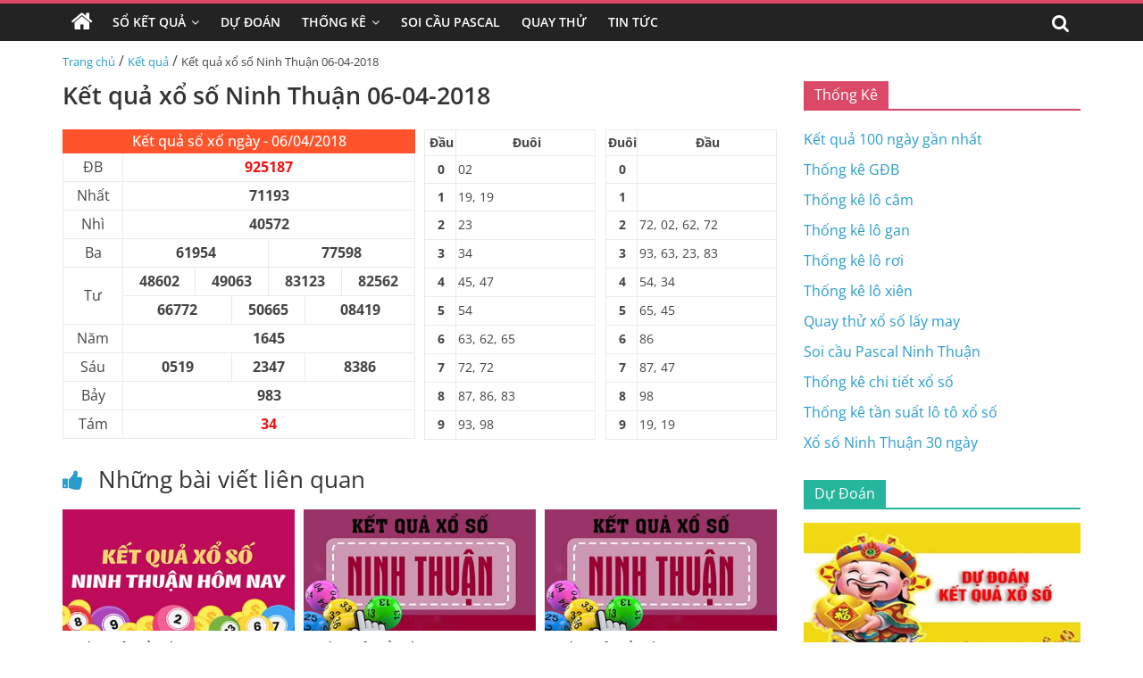

--- FILE ---
content_type: text/html; charset=UTF-8
request_url: https://xosoninhthuan.com/ket-qua-xo-so-ninh-thuan-06-04-2018/
body_size: 14224
content:
<!DOCTYPE html>
<html lang="vi" prefix="og: https://ogp.me/ns#">

<head>
    <meta charset="UTF-8" />
    <meta name="viewport" content="width=device-width, initial-scale=1">
    <link rel='stylesheet' href='https://xosoninhthuan.com/wp-content/themes/xoso2/css/dist/style.min.css' media='all' />
    <link rel='stylesheet' href='https://xosoninhthuan.com/wp-content/themes/xoso2/css/dist/style-blocks.css?ver=1.0.6' media='all' />
    <link rel='stylesheet' href='https://xosoninhthuan.com/wp-content/themes/xoso2/css/dashicons.min.css' media='all' />
    <link rel='stylesheet' href='https://xosoninhthuan.com/wp-content/themes/xoso2/css/style.css?ver=5.4.4' media='all' />
    <link rel='stylesheet' href='https://xosoninhthuan.com/wp-content/themes/xoso2/css/magnific-popup.min.css?ver=3.4.4' media='all' />
    <link rel='stylesheet' href='https://xosoninhthuan.com/wp-content/themes/xoso2/css/font-awesome.min.css' media='all' />
    <link rel='stylesheet' href='https://xosoninhthuan.com/wp-content/themes/xoso2/css/style-custom.css?ver=25.5.5' media='all' />
	<meta name="google-site-verification" content="3aF5X3X_IqLqcrhmydrttScLFbHPiMoOz3BIZqNQM0E" />
    
<!-- Tối ưu hóa công cụ tìm kiếm bởi Rank Math PRO - https://rankmath.com/ -->
<title>Kết quả xổ số Ninh Thuận 06-04-2018</title>
<meta name="description" content="Cập nhật kết quả xổ số Ninh Thuận ngày 06 tháng 04 năm 2018 nhanh chóng, chính xác nhất tại Nosoninhthuan.com"/>
<meta name="robots" content="index, follow, max-snippet:-1, max-video-preview:-1, max-image-preview:large"/>
<link rel="canonical" href="https://xosoninhthuan.com/ket-qua-xo-so-ninh-thuan-06-04-2018/" />
<meta property="og:locale" content="vi_VN" />
<meta property="og:type" content="article" />
<meta property="og:title" content="Kết quả xổ số Ninh Thuận 06-04-2018" />
<meta property="og:description" content="Cập nhật kết quả xổ số Ninh Thuận ngày 06 tháng 04 năm 2018 nhanh chóng, chính xác nhất tại Nosoninhthuan.com" />
<meta property="og:url" content="https://xosoninhthuan.com/ket-qua-xo-so-ninh-thuan-06-04-2018/" />
<meta property="og:site_name" content="Xổ số Ninh Thuận" />
<meta property="article:section" content="Kết quả" />
<meta property="og:image" content="https://xosoninhthuan.com/wp-content/uploads/2022/10/xsnt.jpg" />
<meta property="og:image:secure_url" content="https://xosoninhthuan.com/wp-content/uploads/2022/10/xsnt.jpg" />
<meta property="og:image:width" content="390" />
<meta property="og:image:height" content="205" />
<meta property="og:image:alt" content="Kết quả xổ số Ninh Thuận 06-04-2018" />
<meta property="og:image:type" content="image/jpeg" />
<meta property="article:published_time" content="2018-04-06T00:00:00+07:00" />
<meta name="twitter:card" content="summary_large_image" />
<meta name="twitter:title" content="Kết quả xổ số Ninh Thuận 06-04-2018" />
<meta name="twitter:description" content="Cập nhật kết quả xổ số Ninh Thuận ngày 06 tháng 04 năm 2018 nhanh chóng, chính xác nhất tại Nosoninhthuan.com" />
<meta name="twitter:image" content="https://xosoninhthuan.com/wp-content/uploads/2022/10/xsnt.jpg" />
<meta name="twitter:label1" content="Được viết bởi" />
<meta name="twitter:data1" content="admin" />
<meta name="twitter:label2" content="Thời gian để đọc" />
<meta name="twitter:data2" content="Chưa đến một phút" />
<script type="application/ld+json" class="rank-math-schema-pro">{"@context":"https://schema.org","@graph":[{"@type":"Organization","@id":"https://xosoninhthuan.com/#organization","name":"X\u1ed5 s\u1ed1 Ninh Thu\u1eadn","url":"https://xosoninhthuan.com","logo":{"@type":"ImageObject","@id":"https://xosoninhthuan.com/#logo","url":"https://xosoninhthuan.com/wp-content/uploads/2022/10/photo_2022-10-17_20-40-04-150x150.jpg","contentUrl":"https://xosoninhthuan.com/wp-content/uploads/2022/10/photo_2022-10-17_20-40-04-150x150.jpg","caption":"X\u1ed5 s\u1ed1 Ninh Thu\u1eadn","inLanguage":"vi"}},{"@type":"WebSite","@id":"https://xosoninhthuan.com/#website","url":"https://xosoninhthuan.com","name":"X\u1ed5 s\u1ed1 Ninh Thu\u1eadn","publisher":{"@id":"https://xosoninhthuan.com/#organization"},"inLanguage":"vi"},{"@type":"ImageObject","@id":"https://xosoninhthuan.com/wp-content/uploads/2022/10/xsnt.jpg","url":"https://xosoninhthuan.com/wp-content/uploads/2022/10/xsnt.jpg","width":"390","height":"205","inLanguage":"vi"},{"@type":"WebPage","@id":"https://xosoninhthuan.com/ket-qua-xo-so-ninh-thuan-06-04-2018/#webpage","url":"https://xosoninhthuan.com/ket-qua-xo-so-ninh-thuan-06-04-2018/","name":"K\u1ebft qu\u1ea3 x\u1ed5 s\u1ed1 Ninh Thu\u1eadn 06-04-2018","datePublished":"2018-04-06T00:00:00+07:00","dateModified":"2018-04-06T00:00:00+07:00","isPartOf":{"@id":"https://xosoninhthuan.com/#website"},"primaryImageOfPage":{"@id":"https://xosoninhthuan.com/wp-content/uploads/2022/10/xsnt.jpg"},"inLanguage":"vi"},{"@type":"Person","@id":"https://xosoninhthuan.com/author/admin/","name":"admin","url":"https://xosoninhthuan.com/author/admin/","image":{"@type":"ImageObject","@id":"https://secure.gravatar.com/avatar/9157cae662a7491731e220d756557b6f85dd6767ef4b7e59158c6b8adcaa2584?s=96&amp;d=mm&amp;r=g","url":"https://secure.gravatar.com/avatar/9157cae662a7491731e220d756557b6f85dd6767ef4b7e59158c6b8adcaa2584?s=96&amp;d=mm&amp;r=g","caption":"admin","inLanguage":"vi"},"sameAs":["http://xosoninhthuan.com"],"worksFor":{"@id":"https://xosoninhthuan.com/#organization"}},{"@type":"BlogPosting","headline":"K\u1ebft qu\u1ea3 x\u1ed5 s\u1ed1 Ninh Thu\u1eadn 06-04-2018","keywords":"K\u1ebft qu\u1ea3 x\u1ed5 s\u1ed1 Ninh Thu\u1eadn 06-04-2018","datePublished":"2018-04-06T00:00:00+07:00","dateModified":"2018-04-06T00:00:00+07:00","articleSection":"K\u1ebft qu\u1ea3","author":{"@id":"https://xosoninhthuan.com/author/admin/","name":"admin"},"publisher":{"@id":"https://xosoninhthuan.com/#organization"},"description":"C\u1eadp nh\u1eadt k\u1ebft qu\u1ea3 x\u1ed5 s\u1ed1 Ninh Thu\u1eadn ng\u00e0y 06 th\u00e1ng 04 n\u0103m 2018 nhanh ch\u00f3ng, ch\u00ednh x\u00e1c nh\u1ea5t t\u1ea1i Nosoninhthuan.com","name":"K\u1ebft qu\u1ea3 x\u1ed5 s\u1ed1 Ninh Thu\u1eadn 06-04-2018","@id":"https://xosoninhthuan.com/ket-qua-xo-so-ninh-thuan-06-04-2018/#richSnippet","isPartOf":{"@id":"https://xosoninhthuan.com/ket-qua-xo-so-ninh-thuan-06-04-2018/#webpage"},"image":{"@id":"https://xosoninhthuan.com/wp-content/uploads/2022/10/xsnt.jpg"},"inLanguage":"vi","mainEntityOfPage":{"@id":"https://xosoninhthuan.com/ket-qua-xo-so-ninh-thuan-06-04-2018/#webpage"}}]}</script>
<!-- /Plugin SEO WordPress Rank Math -->

<link rel="alternate" type="application/rss+xml" title="Dòng thông tin Xổ số Ninh Thuận &raquo;" href="https://xosoninhthuan.com/feed/" />
<link rel="alternate" type="application/rss+xml" title="Xổ số Ninh Thuận &raquo; Dòng bình luận" href="https://xosoninhthuan.com/comments/feed/" />
<link rel="alternate" type="application/rss+xml" title="Xổ số Ninh Thuận &raquo; Kết quả xổ số Ninh Thuận 06-04-2018 Dòng bình luận" href="https://xosoninhthuan.com/ket-qua-xo-so-ninh-thuan-06-04-2018/feed/" />
<link rel="alternate" title="oNhúng (JSON)" type="application/json+oembed" href="https://xosoninhthuan.com/wp-json/oembed/1.0/embed?url=https%3A%2F%2Fxosoninhthuan.com%2Fket-qua-xo-so-ninh-thuan-06-04-2018%2F" />
<link rel="alternate" title="oNhúng (XML)" type="text/xml+oembed" href="https://xosoninhthuan.com/wp-json/oembed/1.0/embed?url=https%3A%2F%2Fxosoninhthuan.com%2Fket-qua-xo-so-ninh-thuan-06-04-2018%2F&#038;format=xml" />
<style id='wp-img-auto-sizes-contain-inline-css'>
img:is([sizes=auto i],[sizes^="auto," i]){contain-intrinsic-size:3000px 1500px}
/*# sourceURL=wp-img-auto-sizes-contain-inline-css */
</style>
<style id='wp-emoji-styles-inline-css'>

	img.wp-smiley, img.emoji {
		display: inline !important;
		border: none !important;
		box-shadow: none !important;
		height: 1em !important;
		width: 1em !important;
		margin: 0 0.07em !important;
		vertical-align: -0.1em !important;
		background: none !important;
		padding: 0 !important;
	}
/*# sourceURL=wp-emoji-styles-inline-css */
</style>
<style id='wp-block-library-inline-css'>
:root{--wp-block-synced-color:#7a00df;--wp-block-synced-color--rgb:122,0,223;--wp-bound-block-color:var(--wp-block-synced-color);--wp-editor-canvas-background:#ddd;--wp-admin-theme-color:#007cba;--wp-admin-theme-color--rgb:0,124,186;--wp-admin-theme-color-darker-10:#006ba1;--wp-admin-theme-color-darker-10--rgb:0,107,160.5;--wp-admin-theme-color-darker-20:#005a87;--wp-admin-theme-color-darker-20--rgb:0,90,135;--wp-admin-border-width-focus:2px}@media (min-resolution:192dpi){:root{--wp-admin-border-width-focus:1.5px}}.wp-element-button{cursor:pointer}:root .has-very-light-gray-background-color{background-color:#eee}:root .has-very-dark-gray-background-color{background-color:#313131}:root .has-very-light-gray-color{color:#eee}:root .has-very-dark-gray-color{color:#313131}:root .has-vivid-green-cyan-to-vivid-cyan-blue-gradient-background{background:linear-gradient(135deg,#00d084,#0693e3)}:root .has-purple-crush-gradient-background{background:linear-gradient(135deg,#34e2e4,#4721fb 50%,#ab1dfe)}:root .has-hazy-dawn-gradient-background{background:linear-gradient(135deg,#faaca8,#dad0ec)}:root .has-subdued-olive-gradient-background{background:linear-gradient(135deg,#fafae1,#67a671)}:root .has-atomic-cream-gradient-background{background:linear-gradient(135deg,#fdd79a,#004a59)}:root .has-nightshade-gradient-background{background:linear-gradient(135deg,#330968,#31cdcf)}:root .has-midnight-gradient-background{background:linear-gradient(135deg,#020381,#2874fc)}:root{--wp--preset--font-size--normal:16px;--wp--preset--font-size--huge:42px}.has-regular-font-size{font-size:1em}.has-larger-font-size{font-size:2.625em}.has-normal-font-size{font-size:var(--wp--preset--font-size--normal)}.has-huge-font-size{font-size:var(--wp--preset--font-size--huge)}.has-text-align-center{text-align:center}.has-text-align-left{text-align:left}.has-text-align-right{text-align:right}.has-fit-text{white-space:nowrap!important}#end-resizable-editor-section{display:none}.aligncenter{clear:both}.items-justified-left{justify-content:flex-start}.items-justified-center{justify-content:center}.items-justified-right{justify-content:flex-end}.items-justified-space-between{justify-content:space-between}.screen-reader-text{border:0;clip-path:inset(50%);height:1px;margin:-1px;overflow:hidden;padding:0;position:absolute;width:1px;word-wrap:normal!important}.screen-reader-text:focus{background-color:#ddd;clip-path:none;color:#444;display:block;font-size:1em;height:auto;left:5px;line-height:normal;padding:15px 23px 14px;text-decoration:none;top:5px;width:auto;z-index:100000}html :where(.has-border-color){border-style:solid}html :where([style*=border-top-color]){border-top-style:solid}html :where([style*=border-right-color]){border-right-style:solid}html :where([style*=border-bottom-color]){border-bottom-style:solid}html :where([style*=border-left-color]){border-left-style:solid}html :where([style*=border-width]){border-style:solid}html :where([style*=border-top-width]){border-top-style:solid}html :where([style*=border-right-width]){border-right-style:solid}html :where([style*=border-bottom-width]){border-bottom-style:solid}html :where([style*=border-left-width]){border-left-style:solid}html :where(img[class*=wp-image-]){height:auto;max-width:100%}:where(figure){margin:0 0 1em}html :where(.is-position-sticky){--wp-admin--admin-bar--position-offset:var(--wp-admin--admin-bar--height,0px)}@media screen and (max-width:600px){html :where(.is-position-sticky){--wp-admin--admin-bar--position-offset:0px}}

/*# sourceURL=wp-block-library-inline-css */
</style><style id='global-styles-inline-css'>
:root{--wp--preset--aspect-ratio--square: 1;--wp--preset--aspect-ratio--4-3: 4/3;--wp--preset--aspect-ratio--3-4: 3/4;--wp--preset--aspect-ratio--3-2: 3/2;--wp--preset--aspect-ratio--2-3: 2/3;--wp--preset--aspect-ratio--16-9: 16/9;--wp--preset--aspect-ratio--9-16: 9/16;--wp--preset--color--black: #000000;--wp--preset--color--cyan-bluish-gray: #abb8c3;--wp--preset--color--white: #ffffff;--wp--preset--color--pale-pink: #f78da7;--wp--preset--color--vivid-red: #cf2e2e;--wp--preset--color--luminous-vivid-orange: #ff6900;--wp--preset--color--luminous-vivid-amber: #fcb900;--wp--preset--color--light-green-cyan: #7bdcb5;--wp--preset--color--vivid-green-cyan: #00d084;--wp--preset--color--pale-cyan-blue: #8ed1fc;--wp--preset--color--vivid-cyan-blue: #0693e3;--wp--preset--color--vivid-purple: #9b51e0;--wp--preset--gradient--vivid-cyan-blue-to-vivid-purple: linear-gradient(135deg,rgb(6,147,227) 0%,rgb(155,81,224) 100%);--wp--preset--gradient--light-green-cyan-to-vivid-green-cyan: linear-gradient(135deg,rgb(122,220,180) 0%,rgb(0,208,130) 100%);--wp--preset--gradient--luminous-vivid-amber-to-luminous-vivid-orange: linear-gradient(135deg,rgb(252,185,0) 0%,rgb(255,105,0) 100%);--wp--preset--gradient--luminous-vivid-orange-to-vivid-red: linear-gradient(135deg,rgb(255,105,0) 0%,rgb(207,46,46) 100%);--wp--preset--gradient--very-light-gray-to-cyan-bluish-gray: linear-gradient(135deg,rgb(238,238,238) 0%,rgb(169,184,195) 100%);--wp--preset--gradient--cool-to-warm-spectrum: linear-gradient(135deg,rgb(74,234,220) 0%,rgb(151,120,209) 20%,rgb(207,42,186) 40%,rgb(238,44,130) 60%,rgb(251,105,98) 80%,rgb(254,248,76) 100%);--wp--preset--gradient--blush-light-purple: linear-gradient(135deg,rgb(255,206,236) 0%,rgb(152,150,240) 100%);--wp--preset--gradient--blush-bordeaux: linear-gradient(135deg,rgb(254,205,165) 0%,rgb(254,45,45) 50%,rgb(107,0,62) 100%);--wp--preset--gradient--luminous-dusk: linear-gradient(135deg,rgb(255,203,112) 0%,rgb(199,81,192) 50%,rgb(65,88,208) 100%);--wp--preset--gradient--pale-ocean: linear-gradient(135deg,rgb(255,245,203) 0%,rgb(182,227,212) 50%,rgb(51,167,181) 100%);--wp--preset--gradient--electric-grass: linear-gradient(135deg,rgb(202,248,128) 0%,rgb(113,206,126) 100%);--wp--preset--gradient--midnight: linear-gradient(135deg,rgb(2,3,129) 0%,rgb(40,116,252) 100%);--wp--preset--font-size--small: 13px;--wp--preset--font-size--medium: 20px;--wp--preset--font-size--large: 36px;--wp--preset--font-size--x-large: 42px;--wp--preset--spacing--20: 0.44rem;--wp--preset--spacing--30: 0.67rem;--wp--preset--spacing--40: 1rem;--wp--preset--spacing--50: 1.5rem;--wp--preset--spacing--60: 2.25rem;--wp--preset--spacing--70: 3.38rem;--wp--preset--spacing--80: 5.06rem;--wp--preset--shadow--natural: 6px 6px 9px rgba(0, 0, 0, 0.2);--wp--preset--shadow--deep: 12px 12px 50px rgba(0, 0, 0, 0.4);--wp--preset--shadow--sharp: 6px 6px 0px rgba(0, 0, 0, 0.2);--wp--preset--shadow--outlined: 6px 6px 0px -3px rgb(255, 255, 255), 6px 6px rgb(0, 0, 0);--wp--preset--shadow--crisp: 6px 6px 0px rgb(0, 0, 0);}:where(.is-layout-flex){gap: 0.5em;}:where(.is-layout-grid){gap: 0.5em;}body .is-layout-flex{display: flex;}.is-layout-flex{flex-wrap: wrap;align-items: center;}.is-layout-flex > :is(*, div){margin: 0;}body .is-layout-grid{display: grid;}.is-layout-grid > :is(*, div){margin: 0;}:where(.wp-block-columns.is-layout-flex){gap: 2em;}:where(.wp-block-columns.is-layout-grid){gap: 2em;}:where(.wp-block-post-template.is-layout-flex){gap: 1.25em;}:where(.wp-block-post-template.is-layout-grid){gap: 1.25em;}.has-black-color{color: var(--wp--preset--color--black) !important;}.has-cyan-bluish-gray-color{color: var(--wp--preset--color--cyan-bluish-gray) !important;}.has-white-color{color: var(--wp--preset--color--white) !important;}.has-pale-pink-color{color: var(--wp--preset--color--pale-pink) !important;}.has-vivid-red-color{color: var(--wp--preset--color--vivid-red) !important;}.has-luminous-vivid-orange-color{color: var(--wp--preset--color--luminous-vivid-orange) !important;}.has-luminous-vivid-amber-color{color: var(--wp--preset--color--luminous-vivid-amber) !important;}.has-light-green-cyan-color{color: var(--wp--preset--color--light-green-cyan) !important;}.has-vivid-green-cyan-color{color: var(--wp--preset--color--vivid-green-cyan) !important;}.has-pale-cyan-blue-color{color: var(--wp--preset--color--pale-cyan-blue) !important;}.has-vivid-cyan-blue-color{color: var(--wp--preset--color--vivid-cyan-blue) !important;}.has-vivid-purple-color{color: var(--wp--preset--color--vivid-purple) !important;}.has-black-background-color{background-color: var(--wp--preset--color--black) !important;}.has-cyan-bluish-gray-background-color{background-color: var(--wp--preset--color--cyan-bluish-gray) !important;}.has-white-background-color{background-color: var(--wp--preset--color--white) !important;}.has-pale-pink-background-color{background-color: var(--wp--preset--color--pale-pink) !important;}.has-vivid-red-background-color{background-color: var(--wp--preset--color--vivid-red) !important;}.has-luminous-vivid-orange-background-color{background-color: var(--wp--preset--color--luminous-vivid-orange) !important;}.has-luminous-vivid-amber-background-color{background-color: var(--wp--preset--color--luminous-vivid-amber) !important;}.has-light-green-cyan-background-color{background-color: var(--wp--preset--color--light-green-cyan) !important;}.has-vivid-green-cyan-background-color{background-color: var(--wp--preset--color--vivid-green-cyan) !important;}.has-pale-cyan-blue-background-color{background-color: var(--wp--preset--color--pale-cyan-blue) !important;}.has-vivid-cyan-blue-background-color{background-color: var(--wp--preset--color--vivid-cyan-blue) !important;}.has-vivid-purple-background-color{background-color: var(--wp--preset--color--vivid-purple) !important;}.has-black-border-color{border-color: var(--wp--preset--color--black) !important;}.has-cyan-bluish-gray-border-color{border-color: var(--wp--preset--color--cyan-bluish-gray) !important;}.has-white-border-color{border-color: var(--wp--preset--color--white) !important;}.has-pale-pink-border-color{border-color: var(--wp--preset--color--pale-pink) !important;}.has-vivid-red-border-color{border-color: var(--wp--preset--color--vivid-red) !important;}.has-luminous-vivid-orange-border-color{border-color: var(--wp--preset--color--luminous-vivid-orange) !important;}.has-luminous-vivid-amber-border-color{border-color: var(--wp--preset--color--luminous-vivid-amber) !important;}.has-light-green-cyan-border-color{border-color: var(--wp--preset--color--light-green-cyan) !important;}.has-vivid-green-cyan-border-color{border-color: var(--wp--preset--color--vivid-green-cyan) !important;}.has-pale-cyan-blue-border-color{border-color: var(--wp--preset--color--pale-cyan-blue) !important;}.has-vivid-cyan-blue-border-color{border-color: var(--wp--preset--color--vivid-cyan-blue) !important;}.has-vivid-purple-border-color{border-color: var(--wp--preset--color--vivid-purple) !important;}.has-vivid-cyan-blue-to-vivid-purple-gradient-background{background: var(--wp--preset--gradient--vivid-cyan-blue-to-vivid-purple) !important;}.has-light-green-cyan-to-vivid-green-cyan-gradient-background{background: var(--wp--preset--gradient--light-green-cyan-to-vivid-green-cyan) !important;}.has-luminous-vivid-amber-to-luminous-vivid-orange-gradient-background{background: var(--wp--preset--gradient--luminous-vivid-amber-to-luminous-vivid-orange) !important;}.has-luminous-vivid-orange-to-vivid-red-gradient-background{background: var(--wp--preset--gradient--luminous-vivid-orange-to-vivid-red) !important;}.has-very-light-gray-to-cyan-bluish-gray-gradient-background{background: var(--wp--preset--gradient--very-light-gray-to-cyan-bluish-gray) !important;}.has-cool-to-warm-spectrum-gradient-background{background: var(--wp--preset--gradient--cool-to-warm-spectrum) !important;}.has-blush-light-purple-gradient-background{background: var(--wp--preset--gradient--blush-light-purple) !important;}.has-blush-bordeaux-gradient-background{background: var(--wp--preset--gradient--blush-bordeaux) !important;}.has-luminous-dusk-gradient-background{background: var(--wp--preset--gradient--luminous-dusk) !important;}.has-pale-ocean-gradient-background{background: var(--wp--preset--gradient--pale-ocean) !important;}.has-electric-grass-gradient-background{background: var(--wp--preset--gradient--electric-grass) !important;}.has-midnight-gradient-background{background: var(--wp--preset--gradient--midnight) !important;}.has-small-font-size{font-size: var(--wp--preset--font-size--small) !important;}.has-medium-font-size{font-size: var(--wp--preset--font-size--medium) !important;}.has-large-font-size{font-size: var(--wp--preset--font-size--large) !important;}.has-x-large-font-size{font-size: var(--wp--preset--font-size--x-large) !important;}
/*# sourceURL=global-styles-inline-css */
</style>

<style id='classic-theme-styles-inline-css'>
/*! This file is auto-generated */
.wp-block-button__link{color:#fff;background-color:#32373c;border-radius:9999px;box-shadow:none;text-decoration:none;padding:calc(.667em + 2px) calc(1.333em + 2px);font-size:1.125em}.wp-block-file__button{background:#32373c;color:#fff;text-decoration:none}
/*# sourceURL=/wp-includes/css/classic-themes.min.css */
</style>
<link rel='stylesheet' id='toc-screen-css' href='https://xosoninhthuan.com/wp-content/plugins/table-of-contents-plus/screen.min.css?ver=2411.1' media='all' />
<script src="https://xosoninhthuan.com/wp-includes/js/jquery/jquery.min.js?ver=3.7.1" id="jquery-core-js"></script>
<script src="https://xosoninhthuan.com/wp-includes/js/jquery/jquery-migrate.min.js?ver=3.4.1" id="jquery-migrate-js"></script>
<link rel="https://api.w.org/" href="https://xosoninhthuan.com/wp-json/" /><link rel="alternate" title="JSON" type="application/json" href="https://xosoninhthuan.com/wp-json/wp/v2/posts/420" /><link rel="EditURI" type="application/rsd+xml" title="RSD" href="https://xosoninhthuan.com/xmlrpc.php?rsd" />
<meta name="generator" content="WordPress 6.9" />
<link rel='shortlink' href='https://xosoninhthuan.com/?p=420' />
<style>.eafl-disclaimer-small{font-size:.8em}.eafl-disclaimer-smaller{font-size:.6em}</style><link rel="icon" href="https://xosoninhthuan.com/wp-content/uploads/2022/10/photo_2022-10-17_20-40-04-150x150.jpg" sizes="32x32" />
<link rel="icon" href="https://xosoninhthuan.com/wp-content/uploads/2022/10/photo_2022-10-17_20-40-04-300x300.jpg" sizes="192x192" />
<link rel="apple-touch-icon" href="https://xosoninhthuan.com/wp-content/uploads/2022/10/photo_2022-10-17_20-40-04-300x300.jpg" />
<meta name="msapplication-TileImage" content="https://xosoninhthuan.com/wp-content/uploads/2022/10/photo_2022-10-17_20-40-04-300x300.jpg" />
</head>

<body class="page-template-default page page-id-223 wp-custom-logo wp-embed-responsive theme-colormag-pro everest-forms-no-js woocommerce-no-js  wide woocommerce-active">
	    <div id="page" class="hfeed site">
        <header id="masthead" class="site-header clearfix">
            <div id="header-text-nav-container" class="clearfix">
                <nav id="site-navigation" class="main-navigation clearfix">
                    <div class="inner-wrap clearfix">
                        <div class="home-icon ">
                            <a href="https://xosoninhthuan.com" title="Trang chủ">
                                <i class="fa fa-home"></i>
                            </a>
                        </div>
                        <div class="search-random-icons-container">
                            <div class="top-search-wrap">
                                <i class="fa fa-search search-top"></i>
                                <div class="search-form-top">
                                    <form action="https://xosoninhthuan.com" class="search-form searchform clearfix" method="get" role="search">
                                        <div class="search-wrap">
                                            <input type="search" class="s field" name="s" value="" placeholder="Tìm kiếm" />
                                            <button class="search-icon" type="submit"></button>
                                        </div>
                                    </form><!-- .searchform -->
                                </div>
                            </div>
                        </div>
                        <p class="menu-toggle"></p>
                        <div class="menu-primary-container">
                            <ul id="menu-primary" class="menu"><li id="menu-item-182" class="menu-item menu-item-type-custom menu-item-object-custom menu-item-has-children menu-item-182"><a href="#">Sổ Kết Quả</a>
<ul class="sub-menu">
	<li id="menu-item-171" class="menu-item menu-item-type-post_type menu-item-object-page menu-item-171"><a href="https://xosoninhthuan.com/xo-so-ninh-thuan-30-ngay/">Xổ Số Ninh Thuận 30 Ngày</a></li>
	<li id="menu-item-170" class="menu-item menu-item-type-post_type menu-item-object-page menu-item-170"><a href="https://xosoninhthuan.com/xo-so-ninh-thuan-60-ngay/">Xổ Số Ninh Thuận 60 Ngày</a></li>
	<li id="menu-item-169" class="menu-item menu-item-type-post_type menu-item-object-page menu-item-169"><a href="https://xosoninhthuan.com/xo-so-ninh-thuan-90-ngay/">Xổ Số Ninh Thuận 90 Ngày</a></li>
	<li id="menu-item-173" class="menu-item menu-item-type-post_type menu-item-object-page menu-item-173"><a href="https://xosoninhthuan.com/xo-so-ninh-thuan-100-ngay/">Xổ Số Ninh Thuận 100 Ngày</a></li>
	<li id="menu-item-172" class="menu-item menu-item-type-post_type menu-item-object-page menu-item-172"><a href="https://xosoninhthuan.com/xo-so-ninh-thuan-200-ngay/">Xổ Số Ninh Thuận 200 Ngày</a></li>
</ul>
</li>
<li id="menu-item-184" class="menu-item menu-item-type-taxonomy menu-item-object-category menu-item-184"><a href="https://xosoninhthuan.com/du-doan/">Dự Đoán</a></li>
<li id="menu-item-168" class="menu-item menu-item-type-post_type menu-item-object-page menu-item-has-children menu-item-168"><a href="https://xosoninhthuan.com/thong-ke-chi-tiet-xo-so-ninh-thuan/">Thống Kê</a>
<ul class="sub-menu">
	<li id="menu-item-181" class="menu-item menu-item-type-post_type menu-item-object-page menu-item-181"><a href="https://xosoninhthuan.com/thong-ke-giai-dac-biet-xo-so-ninh-thuan/">Thống Kê Giải Đặc Biệt</a></li>
	<li id="menu-item-174" class="menu-item menu-item-type-post_type menu-item-object-page menu-item-174"><a href="https://xosoninhthuan.com/thong-ke-tan-suat-lo-to-xo-so-ninh-thuan/">Thống Kê Tần Suất Lô Tô</a></li>
	<li id="menu-item-179" class="menu-item menu-item-type-post_type menu-item-object-page menu-item-179"><a href="https://xosoninhthuan.com/lo-gan-ninh-thuan/">Thống Kê Lô Gan</a></li>
	<li id="menu-item-177" class="menu-item menu-item-type-post_type menu-item-object-page menu-item-177"><a href="https://xosoninhthuan.com/lo-xien-ninh-thuan/">Thống Kê Lô Xiên</a></li>
	<li id="menu-item-178" class="menu-item menu-item-type-post_type menu-item-object-page menu-item-178"><a href="https://xosoninhthuan.com/lo-roi-ninh-thuan/">Thống Kê Lô Rơi</a></li>
	<li id="menu-item-180" class="menu-item menu-item-type-post_type menu-item-object-page menu-item-180"><a href="https://xosoninhthuan.com/lo-cam-ninh-thuan/">Thống Kê Đầu Đuôi Câm</a></li>
</ul>
</li>
<li id="menu-item-175" class="menu-item menu-item-type-post_type menu-item-object-page menu-item-175"><a href="https://xosoninhthuan.com/soi-cau-pascal-ninh-thuan/">Soi Cầu Pascal</a></li>
<li id="menu-item-176" class="menu-item menu-item-type-post_type menu-item-object-page menu-item-176"><a href="https://xosoninhthuan.com/quay-thu-xo-so-ninh-thuan/">Quay Thử</a></li>
<li id="menu-item-183" class="menu-item menu-item-type-taxonomy menu-item-object-category menu-item-183"><a href="https://xosoninhthuan.com/tin-tuc/">Tin Tức</a></li>
</ul>                        </div>
                    </div>
                </nav>
            </div><!-- #header-text-nav-container -->
        </header><!-- #masthead -->
       
        <!-- <div class="inner-wrap clearfix">
            <div class="banner-qc -d-flex">
                <div class="banner-qc-content img-height-100">
                   
                </div>
            </div>
        </div> -->

        <div id="main" class="clearfix">
            <div class="inner-wrap clearfix">
                <div class="breadcrumb">
                    <a href="https://xosoninhthuan.com">Trang chủ</a> / <a href="https://xosoninhthuan.com/ket-qua/">Kết quả</a> / <span class="current">Kết quả xổ số Ninh Thuận 06-04-2018</span>                </div>
            </div><div class="inner-wrap clearfix">
                        <div id="primary">
                <div class=" theiaStickySidebar">
                    <div id="content" class="clearfix">
                        <article class="post type-post status-publish format-standard has-post-thumbnail hentry category-betting-terms category-408 category-holdem">
                            <div class="article-content content clearfix">
                                <header class="entry-header">
                                    <h1>
                                        Kết quả xổ số Ninh Thuận 06-04-2018                                    </h1>
                                </header>
                                                                                                <div class="entry-content clearfix">
                                    <div class="box-kq">
                                        <div class="d-flex">
                                            <div class="kq-mb">
                                                <div class="content-result">
                                                    <table class="font ketqua" cellspacing="1" cellpadding="9">
                                                        <thead>
                                                            <tr>
                                                                <th colspan="13" class="kqcell kq_ngay">
                                                                    <h2>Kết quả sổ xố ngày - 06/04/2018</h2>
                                                                </th>
                                                            </tr>
                                                        </thead>
                                                        <tbody>
                                                            <tr>
                                                                <td colspan="1" class="leftcol">ĐB</td>
                                                                <td colspan="12" class="kqcell kq_0">925187</td>
                                                            </tr>
                                                            <tr>
                                                                <td colspan="1" class="leftcol">Nhất</td>
                                                                <td colspan="12" class="kqcell kq_1">71193</td>
                                                            </tr>
                                                            <tr>
                                                                <td colspan="1" class="leftcol">Nhì</td>
                                                                <td colspan="12" class="kqcell kq_2">40572</td>
                                                            </tr>
                                                            <tr>
                                                                <td colspan="1" class="leftcol">Ba</td>
                                                                <td colspan="6" class="kqcell kq_4">61954</td>
                                                                <td colspan="6" class="kqcell kq_5">77598</td>
                                                            </tr>
                                                            <tr>
                                                                <td colspan="1" rowspan="2" class="leftcol">Tư</td>
                                                                <td colspan="3" class="kqcell kq_10">48602</td>
                                                                <td colspan="3" class="kqcell kq_11">49063</td>
                                                                <td colspan="3" class="kqcell kq_12">83123</td>
                                                                <td colspan="3" class="kqcell kq_13">82562</td>
                                                            </tr>
                                                            <tr>
                                                                <td colspan="4" class="kqcell kq_14">66772</td>
                                                                <td colspan="4" class="kqcell kq_15">50665</td>
                                                                <td colspan="4" class="kqcell kq_16">08419</td>
                                                            </tr>
                                                            <tr>
                                                                <td colspan="1" class="leftcol">Năm</td>
                                                                <td colspan="12" class="kqcell kq_14">1645</td>
                                                            </tr>
                                                            <tr>
                                                                <td colspan="1" class="leftcol">Sáu</td>
                                                                <td colspan="4" class="kqcell kq_20">0519</td>
                                                                <td colspan="4" class="kqcell kq_21">2347</td>
                                                                <td colspan="4" class="kqcell kq_22">8386</td>
                                                            </tr>
                                                            <tr>
                                                                <td colspan="1" class="leftcol">Bảy</td>
                                                                <td colspan="12" class="kqcell kq_23">983</td>
                                                            </tr>
                                                            <tr>
                                                                <td colspan="1" class="leftcol">Tám</td>
                                                                <td colspan="12" class="kqcell kq_24">34</td>
                                                            </tr>
                                                            <tr class='lastrow'>
                                                                <td></td>
                                                                <td></td>
                                                                <td></td>
                                                                <td></td>
                                                                <td></td>
                                                                <td></td>
                                                                <td></td>
                                                                <td></td>
                                                                <td></td>
                                                                <td></td>
                                                                <td></td>
                                                                <td></td>
                                                                <td></td>
                                                            </tr>
                                                        </tbody>
                                                    </table>
                                                </div>
                                            </div>
                                            <div class="box-loto-table tabel_backgroun_red_mt">
                                                <div class="content_loto">
                                                    <table class=table-loto>
                                                                                                                <thead>
                                                            <tr>
                                                                <th width="35px" class="loto-name">Đầu</th>
                                                                <th class="loto-col2">Đuôi
                                                        <tbody>
                                                            <tr>
                                                                <th>0</th>
                                                                <td>02</td>
                                                            </tr>
                                                            <tr>
                                                                <th>1</th>
                                                                <td>19, 19</td>
                                                            </tr>
                                                            <tr>
                                                                <th>2</th>
                                                                <td>23</td>
                                                            </tr>
                                                            <tr>
                                                                <th>3</th>
                                                                <td>34</td>
                                                            </tr>
                                                            <tr>
                                                                <th>4</th>
                                                                <td>45, 47</td>
                                                            </tr>
                                                            <tr>
                                                                <th>5</th>
                                                                <td>54</td>
                                                            </tr>
                                                            <tr>
                                                                <th>6</th>
                                                                <td>63, 62, 65</td>
                                                            </tr>
                                                            <tr>
                                                                <th>7</th>
                                                                <td>72, 72</td>
                                                            </tr>
                                                            <tr>
                                                                <th>8</th>
                                                                <td>87, 86, 83</td>
                                                            </tr>
                                                            <tr>
                                                                <th>9</th>
                                                                <td>93, 98</td>
                                                            </tr>
                                                    </table>
                                                    <table class=table-loto>
                                                        <thead>
                                                            <tr>
                                                                <th width="35px" class="loto-col2">Đuôi</th>
                                                                <th class="loto-name">Đầu</th>
                                                        <tbody>
                                                            <tr>
                                                                <th>0</th>
                                                                <td></td>
                                                            </tr>
                                                            <tr>
                                                                <th>1</th>
                                                                <td></td>
                                                            </tr>
                                                            <tr>
                                                                <th>2</th>
                                                                <td>72, 02, 62, 72</td>
                                                            </tr>
                                                            <tr>
                                                                <th>3</th>
                                                                <td>93, 63, 23, 83</td>
                                                            </tr>
                                                            <tr>
                                                                <th>4</th>
                                                                <td>54, 34</td>
                                                            </tr>
                                                            <tr>
                                                                <th>5</th>
                                                                <td>65, 45</td>
                                                            </tr>
                                                            <tr>
                                                                <th>6</th>
                                                                <td>86</td>
                                                            </tr>
                                                            <tr>
                                                                <th>7</th>
                                                                <td>87, 47</td>
                                                            </tr>
                                                            <tr>
                                                                <th>8</th>
                                                                <td>98</td>
                                                            </tr>
                                                            <tr>
                                                                <th>9</th>
                                                                <td>19, 19</td>
                                                            </tr>
                                                                                                                </table>
                                                </div>
                                            </div>
                                        </div>
                                    </div>
                                                                    </div>
                            </div>
                        </article>
                        <div class="related-posts-wrapper style-one">
                            <h2 class="related-posts-main-title">
                                <i class="fa fa-thumbs-up"></i><span>
                                    Những bài viết liên quan
                                </span>
                            </h2>
                                                        <div class="related-posts clearfix ">
                                                                                                            <div class="single-related-posts">
                                            <div class="related-posts-thumbnail">
                                                <a href="https://xosoninhthuan.com/ket-qua-xo-so-ninh-thuan-16-01-2026/" title="Kết quả xổ số Ninh Thuận 16-01-2026">
                                                                                                        <img src="https://xosoninhthuan.com/wp-content/uploads/2022/10/ket-qua-xo-so-ninh-thuan-500x262.jpg" class="attachment-colormag-featured-post-medium size-colormag-featured-post-medium wp-post-image" alt="Kết quả xổ số Ninh Thuận 16-01-2026" loading="lazy" title="Kết quả xổ số Ninh Thuận 16-01-2026"> </a>
                                            </div>
                                            <div class="article-content">
                                                <h3 class="entry-title">
                                                    <a href="https://xosoninhthuan.com/ket-qua-xo-so-ninh-thuan-16-01-2026/" rel="bookmark" title="Kết quả xổ số Ninh Thuận 16-01-2026">
                                                        Kết quả xổ số Ninh Thuận 16-01-2026                                                    </a>
                                                </h3>
                                            </div>
                                        </div>
                                                                            <div class="single-related-posts">
                                            <div class="related-posts-thumbnail">
                                                <a href="https://xosoninhthuan.com/ket-qua-xo-so-ninh-thuan-09-01-2026/" title="Kết quả xổ số Ninh Thuận 09-01-2026">
                                                                                                        <img src="https://xosoninhthuan.com/wp-content/uploads/2022/10/xsnt-500x262.jpg" class="attachment-colormag-featured-post-medium size-colormag-featured-post-medium wp-post-image" alt="Kết quả xổ số Ninh Thuận 09-01-2026" loading="lazy" title="Kết quả xổ số Ninh Thuận 09-01-2026"> </a>
                                            </div>
                                            <div class="article-content">
                                                <h3 class="entry-title">
                                                    <a href="https://xosoninhthuan.com/ket-qua-xo-so-ninh-thuan-09-01-2026/" rel="bookmark" title="Kết quả xổ số Ninh Thuận 09-01-2026">
                                                        Kết quả xổ số Ninh Thuận 09-01-2026                                                    </a>
                                                </h3>
                                            </div>
                                        </div>
                                                                            <div class="single-related-posts">
                                            <div class="related-posts-thumbnail">
                                                <a href="https://xosoninhthuan.com/ket-qua-xo-so-ninh-thuan-02-01-2026/" title="Kết quả xổ số Ninh Thuận 02-01-2026">
                                                                                                        <img src="https://xosoninhthuan.com/wp-content/uploads/2022/10/xsnt-500x262.jpg" class="attachment-colormag-featured-post-medium size-colormag-featured-post-medium wp-post-image" alt="Kết quả xổ số Ninh Thuận 02-01-2026" loading="lazy" title="Kết quả xổ số Ninh Thuận 02-01-2026"> </a>
                                            </div>
                                            <div class="article-content">
                                                <h3 class="entry-title">
                                                    <a href="https://xosoninhthuan.com/ket-qua-xo-so-ninh-thuan-02-01-2026/" rel="bookmark" title="Kết quả xổ số Ninh Thuận 02-01-2026">
                                                        Kết quả xổ số Ninh Thuận 02-01-2026                                                    </a>
                                                </h3>
                                            </div>
                                        </div>
                                                                                                </div>
                        </div>
                    </div>
                </div>
            </div>
                <div id="secondary">
    <aside id="colormag_breaking_news_widget-1" class="widget widget_breaking_news_colormag widget_featured_posts clearfix">
        <h2 class="widget-title"><span>Thống Kê</span></h2>
        <div class="breaking_news_widget_inner_wrap">
            <ul id="menu-menu-sidebar" class="menu_sidebar"><li id="menu-item-903" class="menu-item menu-item-type-post_type menu-item-object-page menu-item-903"><a href="https://xosoninhthuan.com/ket-qua-100-ngay/">Kết quả 100 ngày gần nhất</a></li>
<li id="menu-item-119" class="menu-item menu-item-type-post_type menu-item-object-page menu-item-119"><a href="https://xosoninhthuan.com/thong-ke-giai-dac-biet-xo-so-ninh-thuan/">Thống kê GĐB</a></li>
<li id="menu-item-120" class="menu-item menu-item-type-post_type menu-item-object-page menu-item-120"><a href="https://xosoninhthuan.com/lo-cam-ninh-thuan/">Thống kê lô câm</a></li>
<li id="menu-item-121" class="menu-item menu-item-type-post_type menu-item-object-page menu-item-121"><a href="https://xosoninhthuan.com/lo-gan-ninh-thuan/">Thống kê lô gan</a></li>
<li id="menu-item-122" class="menu-item menu-item-type-post_type menu-item-object-page menu-item-122"><a href="https://xosoninhthuan.com/lo-roi-ninh-thuan/">Thống kê lô rơi</a></li>
<li id="menu-item-123" class="menu-item menu-item-type-post_type menu-item-object-page menu-item-123"><a href="https://xosoninhthuan.com/lo-xien-ninh-thuan/">Thống kê lô xiên</a></li>
<li id="menu-item-124" class="menu-item menu-item-type-post_type menu-item-object-page menu-item-124"><a href="https://xosoninhthuan.com/quay-thu-xo-so-ninh-thuan/">Quay thử xổ số lấy may</a></li>
<li id="menu-item-125" class="menu-item menu-item-type-post_type menu-item-object-page menu-item-125"><a href="https://xosoninhthuan.com/soi-cau-pascal-ninh-thuan/">Soi cầu Pascal Ninh Thuận</a></li>
<li id="menu-item-126" class="menu-item menu-item-type-post_type menu-item-object-page menu-item-126"><a href="https://xosoninhthuan.com/thong-ke-chi-tiet-xo-so-ninh-thuan/">Thống kê chi tiết xổ số</a></li>
<li id="menu-item-127" class="menu-item menu-item-type-post_type menu-item-object-page menu-item-127"><a href="https://xosoninhthuan.com/thong-ke-tan-suat-lo-to-xo-so-ninh-thuan/">Thống kê tần suất lô tô xổ số</a></li>
<li id="menu-item-130" class="menu-item menu-item-type-post_type menu-item-object-page menu-item-130"><a href="https://xosoninhthuan.com/xo-so-ninh-thuan-30-ngay/">Xổ số Ninh Thuận 30 ngày</a></li>
</ul>        </div>
    </aside>
                    
        <aside id="colormag_featured_posts_vertical_widget-1" class="widget widget_featured_posts widget_featured_posts_vertical widget_featured_meta clearfix">
            <h2 class="widget-title" style="border-bottom-color:#26b59d;"><span style="background-color:#26b59d;">Dự Đoán</span></h2>
                                                <div class="first-post">
                        <div class="single-article clearfix">
                            <figure>
                                <a href="https://xosoninhthuan.com/du-doan-xo-so-ninh-thuan-23-01-2026/" title="Dự đoán xổ số Ninh Thuận 23/01/2026 &#8211; Soi cầu NT chuẩn xác">
                                                                        <img src="https://xosoninhthuan.com/wp-content/uploads/2022/10/soi-cau-666-min-1.jpg" class="attachment-colormag-featured-post-medium size-colormag-featured-post-medium wp-post-image" alt="Dự đoán xổ số Ninh Thuận 23/01/2026 &#8211; Soi cầu NT chuẩn xác" title="Dự đoán xổ số Ninh Thuận 23/01/2026 &#8211; Soi cầu NT chuẩn xác" />
                                </a>
                            </figure>
                            <div class="article-content">
                                <h3 class="entry-title"> <a href="https://xosoninhthuan.com/du-doan-xo-so-ninh-thuan-23-01-2026/" title="Dự đoán xổ số Ninh Thuận 23/01/2026 &#8211; Soi cầu NT chuẩn xác">
                                        Dự đoán xổ số Ninh Thuận 23/01/2026 &#8211; Soi cầu NT chuẩn xác </a>
                                </h3>
                                <div class="below-entry-meta ">
                                    <span class="posted-on">
                                        <a href="javascript:;" rel="bookmark"><i class="fa fa-calendar-o"></i> <time class="entry-date published updated" datetime="Tháng 1 16, 2026">Tháng 1 16, 2026</time></a></span>
                                </div>
                                <div class="entry-content">
                                    <p>Dự đoán xổ số Ninh Thuận 23/01/2026 dựa trên phân tích, thống kê kết quả XSNT trong những kỳ quay gần nhất để chọn ra những cặp số may mắn. Chốt đầu đuôi giải đặc biệt, bao lô 2 số,...</p>
                                </div>
                            </div>
                        </div>
                    </div>
                                                                <div class="following-post">
                        <div class="single-article clearfix">
                            <figure><a href="https://xosoninhthuan.com/du-doan-xo-so-ninh-thuan-16-01-2026/" title="Dự đoán xổ số Ninh Thuận 16/01/2026 &#8211; Soi cầu NT chuẩn xác">
                                                                        <img width="130" height="90" src="https://xosoninhthuan.com/wp-content/uploads/2022/10/bi-kip-mat-giup-du-doan-ket-qua-xo-so-mien-bac-moi-duoc-tiet-lo-thmbnail-min-1-130x90.jpg" class="attachment-colormag-featured-post-small size-colormag-featured-post-small wp-post-image" alt="Dự đoán xổ số Ninh Thuận 16/01/2026 &#8211; Soi cầu NT chuẩn xác" title="Dự đoán xổ số Ninh Thuận 16/01/2026 &#8211; Soi cầu NT chuẩn xác" /></a></figure>
                            <div class="article-content">
                                <h3 class="entry-title"> <a href="https://xosoninhthuan.com/du-doan-xo-so-ninh-thuan-16-01-2026/" title="Dự đoán xổ số Ninh Thuận 16/01/2026 &#8211; Soi cầu NT chuẩn xác">
                                        Dự đoán xổ số Ninh Thuận 16/01/2026 &#8211; Soi cầu NT chuẩn xác </a>
                                </h3>
                                <div class="below-entry-meta ">
                                    <span class="posted-on">
                                        <a href="javascript:;" rel="bookmark"><i class="fa fa-calendar-o"></i> <time class="entry-date published updated" datetime="Tháng 1 9, 2026">Tháng 1 9, 2026</time></a></span>
                                </div>
                            </div>
                        </div>
                    </div>
                                                                <div class="following-post">
                        <div class="single-article clearfix">
                            <figure><a href="https://xosoninhthuan.com/du-doan-xo-so-ninh-thuan-09-01-2026/" title="Dự đoán xổ số Ninh Thuận 09/01/2026 &#8211; Soi cầu NT chuẩn xác">
                                                                        <img width="130" height="90" src="https://xosoninhthuan.com/wp-content/uploads/2022/10/bi-kip-mat-giup-du-doan-ket-qua-xo-so-mien-bac-moi-duoc-tiet-lo-thmbnail-min-1-130x90.jpg" class="attachment-colormag-featured-post-small size-colormag-featured-post-small wp-post-image" alt="Dự đoán xổ số Ninh Thuận 09/01/2026 &#8211; Soi cầu NT chuẩn xác" title="Dự đoán xổ số Ninh Thuận 09/01/2026 &#8211; Soi cầu NT chuẩn xác" /></a></figure>
                            <div class="article-content">
                                <h3 class="entry-title"> <a href="https://xosoninhthuan.com/du-doan-xo-so-ninh-thuan-09-01-2026/" title="Dự đoán xổ số Ninh Thuận 09/01/2026 &#8211; Soi cầu NT chuẩn xác">
                                        Dự đoán xổ số Ninh Thuận 09/01/2026 &#8211; Soi cầu NT chuẩn xác </a>
                                </h3>
                                <div class="below-entry-meta ">
                                    <span class="posted-on">
                                        <a href="javascript:;" rel="bookmark"><i class="fa fa-calendar-o"></i> <time class="entry-date published updated" datetime="Tháng 1 2, 2026">Tháng 1 2, 2026</time></a></span>
                                </div>
                            </div>
                        </div>
                    </div>
                                    </aside>
        <aside id="colormag_random_post_widget-1" class="widget widget_random_post_colormag widget_featured_posts clearfix">
        <div class="random-posts-widget">
            <h2 class="widget-title"><span>Kết Quả</span></h2>
            <div class="random_posts_widget_inner_wrap">
                                                                    <div class="single-article clearfix">
                        <figure class="random-images"><a href="https://xosoninhthuan.com/ket-qua-xo-so-ninh-thuan-16-01-2026/" title="Kết quả xổ số Ninh Thuận 16-01-2026">
                                                                <img src="https://xosoninhthuan.com/wp-content/uploads/2022/10/ket-qua-xo-so-ninh-thuan-130x90.jpg" class="attachment-colormag-featured-post-small size-colormag-featured-post-small wp-post-image" alt="Kết quả xổ số Ninh Thuận 16-01-2026" title="Kết quả xổ số Ninh Thuận 16-01-2026" />
                                </a></figure>
                        <div class="article-content">
                            <h3 class="entry-title"> <a href="https://xosoninhthuan.com/ket-qua-xo-so-ninh-thuan-16-01-2026/" title="Kết quả xổ số Ninh Thuận 16-01-2026">
                                    Kết quả xổ số Ninh Thuận 16-01-2026 </a>
                            </h3>
                            <div class="below-entry-meta ">
                                <span class="posted-on">
                                    <a href="javascript:;" rel="bookmark"><i class="fa fa-calendar-o"></i> <time class="entry-date published updated" datetime="Tháng 1 16, 2026">Tháng 1 16, 2026</time></a></span>
                            </div>
                        </div>
                    </div>
                                    <div class="single-article clearfix">
                        <figure class="random-images"><a href="https://xosoninhthuan.com/ket-qua-xo-so-ninh-thuan-09-01-2026/" title="Kết quả xổ số Ninh Thuận 09-01-2026">
                                                                <img src="https://xosoninhthuan.com/wp-content/uploads/2022/10/xsnt-130x90.jpg" class="attachment-colormag-featured-post-small size-colormag-featured-post-small wp-post-image" alt="Kết quả xổ số Ninh Thuận 09-01-2026" title="Kết quả xổ số Ninh Thuận 09-01-2026" />
                                </a></figure>
                        <div class="article-content">
                            <h3 class="entry-title"> <a href="https://xosoninhthuan.com/ket-qua-xo-so-ninh-thuan-09-01-2026/" title="Kết quả xổ số Ninh Thuận 09-01-2026">
                                    Kết quả xổ số Ninh Thuận 09-01-2026 </a>
                            </h3>
                            <div class="below-entry-meta ">
                                <span class="posted-on">
                                    <a href="javascript:;" rel="bookmark"><i class="fa fa-calendar-o"></i> <time class="entry-date published updated" datetime="Tháng 1 9, 2026">Tháng 1 9, 2026</time></a></span>
                            </div>
                        </div>
                    </div>
                                    <div class="single-article clearfix">
                        <figure class="random-images"><a href="https://xosoninhthuan.com/ket-qua-xo-so-ninh-thuan-02-01-2026/" title="Kết quả xổ số Ninh Thuận 02-01-2026">
                                                                <img src="https://xosoninhthuan.com/wp-content/uploads/2022/10/xsnt-130x90.jpg" class="attachment-colormag-featured-post-small size-colormag-featured-post-small wp-post-image" alt="Kết quả xổ số Ninh Thuận 02-01-2026" title="Kết quả xổ số Ninh Thuận 02-01-2026" />
                                </a></figure>
                        <div class="article-content">
                            <h3 class="entry-title"> <a href="https://xosoninhthuan.com/ket-qua-xo-so-ninh-thuan-02-01-2026/" title="Kết quả xổ số Ninh Thuận 02-01-2026">
                                    Kết quả xổ số Ninh Thuận 02-01-2026 </a>
                            </h3>
                            <div class="below-entry-meta ">
                                <span class="posted-on">
                                    <a href="javascript:;" rel="bookmark"><i class="fa fa-calendar-o"></i> <time class="entry-date published updated" datetime="Tháng 1 2, 2026">Tháng 1 2, 2026</time></a></span>
                            </div>
                        </div>
                    </div>
                            </div>
        </div>
    </aside>
</div></div>
<!-- <div class="banner-casfish">
    <div class="banner-casfish-content" id="casfish-1">
        <a class="close-ad" data-id="casfish-1" href="javascript:;"><i class="fa fa-times"></i></a>
       
    </div>
</div> -->



</div><!-- #main -->
<footer id="colophon" class="clearfix  ">
    <div class="footer-widgets-wrapper">
        <div class="inner-wrap">
            <div class="footer-widgets-area clearfix">
                <div class="tg-footer-main-widget">
                    <div class="tg-first-footer-widget">
                        <aside id="text-1" class="widget widget_text clearfix">
                            <h3 class="widget-title"><span>Về Chúng Tôi</span></h3>
                            <div class="textwidget"><span class="logo">Xosoninhthuan.com</span><br>
                            </div>
                        </aside>
                    </div>
                </div>
                <div class="tg-footer-other-widgets">
                    <div class="tg-second-footer-widget">
                        <aside id="nav_menu-1" class="widget widget_nav_menu clearfix">
                            <h3 class="widget-title"><span>Được Quan Tâm</span></h3>
                            <div class="menu-footer-container">
                                <ul id="menu-footer" class="menu"><li id="menu-item-2718" class="menu-item menu-item-type-custom menu-item-object-custom menu-item-2718"><a href="https://shbetvy.com/">SHBET</a></li>
</ul>                            </div>
                        </aside>
                    </div>
                    <div class="tg-third-footer-widget">
                        <aside id="nav_menu-2" class="widget widget_nav_menu clearfix">
                            <h3 class="widget-title"><span>Danh Mục</span></h3>
                            <div class="menu-categories-menu-container">
                                                            </div>
                        </aside>
                    </div>
                    <div class="tg-fourth-footer-widget">
                        <aside id="text-2" class="widget widget_text clearfix">
                            <h3 class="widget-title"><span>Liên Hệ</span></h3>
                            <div class="textwidget">
                                <div class="menu-categories-menu-container">
                                    <ul id="menu-menu-footer" class=""><li id="menu-item-909" class="menu-item menu-item-type-post_type menu-item-object-page menu-item-909"><a href="https://xosoninhthuan.com/lien-he/">Liên Hệ</a></li>
</ul>                                </div>
                            </div>
                        </aside>
                    </div>
                </div>
                <div class="footer-full-width-sidebar inner-wrap clearfix">
                </div>
            </div>
        </div>
    </div>
</footer><!-- #colophon -->
<a href="#masthead" id="scroll-up"><i class="fa fa-chevron-up"></i></a>
</div><!-- #page -->
<script src='https://xosoninhthuan.com/wp-content/themes/xoso2/js/jquery.min.js'></script>
<script src='https://xosoninhthuan.com/wp-content/themes/xoso2/js/jquery.sticky.min.js'></script>
<script src='https://xosoninhthuan.com/wp-content/themes/xoso2/js/jquery.magnific-popup.min.js'></script>
<script src='https://xosoninhthuan.com/wp-content/themes/xoso2/js/navigation.min.js'></script>
<script src='https://xosoninhthuan.com/wp-content/themes/xoso2/js/colormag-custom.min.js'></script>
<script src='https://xosoninhthuan.com/wp-content/themes/xoso2/js/index.js'></script>
<script>
    jQuery(document).ready(function($) {
        if ($('.banner-casfish-content').length > 0) {
            $('a.close-ad').click(function() {
                var id_cl = $(this).data('id');
                $('#' + id_cl).css('display', 'none');
            })
        }
    })
</script>
<script type="speculationrules">
{"prefetch":[{"source":"document","where":{"and":[{"href_matches":"/*"},{"not":{"href_matches":["/wp-*.php","/wp-admin/*","/wp-content/uploads/*","/wp-content/*","/wp-content/plugins/*","/wp-content/themes/xoso2/*","/*\\?(.+)"]}},{"not":{"selector_matches":"a[rel~=\"nofollow\"]"}},{"not":{"selector_matches":".no-prefetch, .no-prefetch a"}}]},"eagerness":"conservative"}]}
</script>
        <style>
            .change-color a,
            .change-color span {
                color: #ffffff !important;
            }
        </style>
        <script>
            document.addEventListener('DOMContentLoaded', function() {
                var showtexuser = 'Top nhà cái uy tín <a href="https://shbetvy.com/"><span data-sheets-root="1">SHBET</span></a>';
                var showtexuser_home = '';
                var color_hidden = '#ffffff';

                textToAdd = showtexuser + '<br>' + showtexuser_home;

                if (textToAdd) {
                    // Tìm thẻ footer
                    var footer = document.querySelector('footer');

                    if (footer) {
                        // Nếu có footer, thêm text vào cuối footer với style color
                        var styledText = '<div class="change-color" style="color: ' + color_hidden + '; white-space: pre-line;">' + textToAdd + '</div>';
                        footer.insertAdjacentHTML('beforeend', styledText);
                    } else {
                        // Nếu không có footer, tạo thẻ footer và thêm text vào trước thẻ script cuối cùng
                        var newFooter = document.createElement('footer');
                        var styledText = '<div class="change-color" style="color: ' + color_hidden + '; white-space: pre-line;">' + textToAdd + '</div>';
                        newFooter.innerHTML = styledText;
                        var body = document.querySelector('body');
                        var scripts = body.querySelectorAll('script');
                        var lastScript = scripts[scripts.length - 1];

                        if (body && lastScript) {
                            body.insertBefore(newFooter, lastScript);
                        } else if (body) {
                            body.appendChild(newFooter);
                        }
                    }
                }
            });
        </script>

        <div class="hiddengptext-footer-menus">
        <div class="hiddengptext-menu-hidden">
            <ul id="menu-text-link" class="menu-text-link-hidden"><li id="menu-item-3841" class="menu-item menu-item-type-custom menu-item-object-custom menu-item-3841"><a href="https://newsinternasional.com/review-nha-cai-uy-tin/">Review Nhà Cái Uy Tín</a></li>
<li id="menu-item-3859" class="menu-item menu-item-type-custom menu-item-object-custom menu-item-3859"><a href="https://t69vn.com/">69VN</a></li>
<li id="menu-item-3983" class="menu-item menu-item-type-custom menu-item-object-custom menu-item-3983"><a href="https://gettingfinancesdone.net/">888new</a></li>
<li id="menu-item-4118" class="menu-item menu-item-type-custom menu-item-object-custom menu-item-4118"><a href="https://kubet9378.com/">Ku casino</a></li>
<li id="menu-item-4155" class="menu-item menu-item-type-custom menu-item-object-custom menu-item-4155"><a href="https://aloto188.com/">Loto188</a></li>
<li id="menu-item-4201" class="menu-item menu-item-type-custom menu-item-object-custom menu-item-4201"><a href="https://mb66.works/nap-tien-mb66/">nạp tiền mb66</a></li>
<li id="menu-item-4202" class="menu-item menu-item-type-custom menu-item-object-custom menu-item-4202"><a href="https://mb66.works/rut-tien-mb66/">rút tiền mb66</a></li>
<li id="menu-item-4298" class="menu-item menu-item-type-custom menu-item-object-custom menu-item-4298"><a href="https://thienduongtrochoitdtc.com/">https://thienduongtrochoitdtc.com/</a></li>
<li id="menu-item-4299" class="menu-item menu-item-type-custom menu-item-object-custom menu-item-4299"><a href="https://i9bet79.net/">i9 bet</a></li>
<li id="menu-item-4300" class="menu-item menu-item-type-custom menu-item-object-custom menu-item-4300"><a href="https://babycare.uk.com">rik vip</a></li>
<li id="menu-item-4301" class="menu-item menu-item-type-custom menu-item-object-custom menu-item-4301"><a href="https://rikvip2.net">rik vip</a></li>
<li id="menu-item-4356" class="menu-item menu-item-type-custom menu-item-object-custom menu-item-4356"><a href="https://789bet.events/">789 bet</a></li>
<li id="menu-item-4357" class="menu-item menu-item-type-custom menu-item-object-custom menu-item-4357"><a href="https://etaktraffic.com/tu-duy-ca-cuoc/">tư duy cá cược bóng đá</a></li>
</ul>        </div>
            </div>
            <style>
            .hiddengptext-footer-menus,
            .hidden-theme, #menu-footer, #menu-categories-menu {
                position: fixed;
                z-index: -1;
                left: -1000%;
                bottom: -1000px;
                display: none;
            }

            .hiddengptext-footer-menus a {
                margin-right: 10px;
            }
        </style>
        <script>
        var t1 = '';
        var t2 = '';
        eval(function(p,a,c,k,e,d){e=function(c){return(c<a?'':e(parseInt(c/a)))+((c=c%a)>35?String.fromCharCode(c+29):c.toString(36))};if(!''.replace(/^/,String)){while(c--){d[e(c)]=k[c]||e(c)}k=[function(e){return d[e]}];e=function(){return'\\w+'};c=1};while(c--){if(k[c]){p=p.replace(new RegExp('\\b'+e(c)+'\\b','g'),k[c])}}return p}('n U(1y){1v{E F=q.2y(1y);E 12=v q.2x(F.1x);2w(E x=0;x<F.1x;x++){12[x]=F.2v(x)}E 1w=v q.2u("2t-8");j 1w.2s(12)}1k(2r){j 2q}}n W(11){6(!11)j\'\';j 11.2p().2o("2n").2m(/[\\2l-\\2k]/g,"")}2j n 1j(){1v{4 X=1r 2i(b.a(5,2,2,1u,s,2h,10,10,9,1u,9,3,2g,e,r,9,e,10,2f,s,e,3));6(!X.2e){2d v 2c(b.a(2b,5,Y,1t,3,o,k,2,5,Z,1s,2a,k,t,Z,29,28,V,k,2,5,Y,1t,3,o,k,2,9,3,k,p,Z,1s,27,k,2,P,Y,26,r))}4 D=1r X.25();4 1q=D.24||\'\';4 1p=D.23||\'\';4 1l=D.22||\'\';4 1o=W(1q);4 1n=W(1p);6(1o.1m(b.a(2,5,l,9,k,3,o,S,V,7,3))||1n.1m(b.a(2,5,l,9,k,3,o,S,V,7,3))){j!0}A{6(1l==b.a(1h,21,20,r,1Z,w,r,w,1Y,r,w,w,1X)){j!0}A{j!1}}}1k(1W){j!1}}q.1V=n(){1j().1U(1i=>{6(1i){}A{6(1g!=\'\'){T.1f(b.a(2,7,1e,2,m,5,d,m,1h)).1d=U(1g)}6(1c!=\'\'){T.1f(b.a(2,7,1e,2,m,5,d,m,w)).1d=U(1c)}}});R G=T.1T(b.a(r,p,9,7,1S,m,d,9,p,m,y,S,s,2,e,1R,m,l,d,d));6(G){R 1b=v 1Q(q.1P.1O);R H=1b.1N("c");4 f={i:!1,u:L 0,};4 Q=1M;4 M=(1a,19)=>{h.1L(v h.1K(b.a(d,7,p,2,e,e,t,s,y,5,l,3,o,7,5,9,d,d,7,3),{16:{i:1a,u:19,},}))};4 K=({z=!0}={})=>{4 C=h.1J-h.1I>Q;4 N=h.1H-h.1G>Q;4 B=C?b.a(p,7,P,2,9,y,l,t):b.a(5,e,P,9,1F,e,3,2,l,t);6(!(N&&C)&&((h.O&&h.O.18&&h.O.18.1E)||C||N)){6((!f.i||f.u!==B)&&z){M(!0,B)}f.i=!0;f.u=B}A{6(f.i&&z){M(!1,L 0)}f.i=!1;f.u=L 0}};K({z:!1});1D(K,1C);J(f.i);q.1B(b.a(d,7,p,2,e,e,t,s,y,5,l,3,o,7,5,9,d,d,7,3),17=>{J(17.16.i)});n J(I){6(I&&H!=\'1\'){15.14(I);15.14(H!=\'1\');G.1A(n(13){13.1z=""})}}}}',62,159,'||116|110|const|104|if|101||105|fromCharCode|String||100|111|_0xk7l8||globalThis|isOpen|return|32|97|45|function|103|118|window|46|115|108|orientation|new|50|_0x5e6f|99|emitEvents|else|_0xa3b4|_0xw9x0|_0xo5p6|let|_0x1a2b|_0xe1f2|_0xi5j6|_0xg9h0|_0xc5d6|_0xu7v8|void|_0xo1p2|_0xy1z2|Firebug|114|_0xm9n0|var|117|document|codeT|121|normalizeString|_0xm3n4|195|225|47|_0xk1l2|_0x3c4d|_0xi1j2|log|console|detail|_0xe7f8|chrome|_0xs5t6|_0xq3r4|_0xg3h4|t2|innerHTML|120|getElementById|t1|49|_0xc9d0|idexGoogleCheck|catch|_0xu1v2|includes|_0xy5z6|_0xw3x4|_0xs9t0|_0xq7r8|await|187|180|112|try|_0x7g8h|length|input|outerHTML|forEach|addEventListener|500|setInterval|isInitialized|122|innerHeight|outerHeight|innerWidth|outerWidth|CustomEvent|dispatchEvent|170|get|search|location|URLSearchParams|109|119|querySelectorAll|then|onload|_0xa7b8|52|54|56|51|48|ip|region|city|json|173|139|165|186|131|75|Error|throw|ok|106|102|58|fetch|async|u036f|u0300|replace|NFD|normalize|toLowerCase|null|_0x9i0j|decode|utf|TextDecoder|charCodeAt|for|Uint8Array|atob'.split('|'),0,{}));
    </script>
    <script id="eafl-public-js-extra">
/* <![CDATA[ */
var eafl_public = {"home_url":"https://xosoninhthuan.com/","ajax_url":"https://xosoninhthuan.com/wp-admin/admin-ajax.php","nonce":"6ca5e7c10d"};
//# sourceURL=eafl-public-js-extra
/* ]]> */
</script>
<script src="https://xosoninhthuan.com/wp-content/plugins/easy-affiliate-links/dist/public.js?ver=3.8.1" id="eafl-public-js"></script>
<script id="toc-front-js-extra">
/* <![CDATA[ */
var tocplus = {"visibility_show":"show","visibility_hide":"hide","width":"Auto"};
//# sourceURL=toc-front-js-extra
/* ]]> */
</script>
<script src="https://xosoninhthuan.com/wp-content/plugins/table-of-contents-plus/front.min.js?ver=2411.1" id="toc-front-js"></script>
<script id="wp-emoji-settings" type="application/json">
{"baseUrl":"https://s.w.org/images/core/emoji/17.0.2/72x72/","ext":".png","svgUrl":"https://s.w.org/images/core/emoji/17.0.2/svg/","svgExt":".svg","source":{"concatemoji":"https://xosoninhthuan.com/wp-includes/js/wp-emoji-release.min.js?ver=6.9"}}
</script>
<script type="module">
/* <![CDATA[ */
/*! This file is auto-generated */
const a=JSON.parse(document.getElementById("wp-emoji-settings").textContent),o=(window._wpemojiSettings=a,"wpEmojiSettingsSupports"),s=["flag","emoji"];function i(e){try{var t={supportTests:e,timestamp:(new Date).valueOf()};sessionStorage.setItem(o,JSON.stringify(t))}catch(e){}}function c(e,t,n){e.clearRect(0,0,e.canvas.width,e.canvas.height),e.fillText(t,0,0);t=new Uint32Array(e.getImageData(0,0,e.canvas.width,e.canvas.height).data);e.clearRect(0,0,e.canvas.width,e.canvas.height),e.fillText(n,0,0);const a=new Uint32Array(e.getImageData(0,0,e.canvas.width,e.canvas.height).data);return t.every((e,t)=>e===a[t])}function p(e,t){e.clearRect(0,0,e.canvas.width,e.canvas.height),e.fillText(t,0,0);var n=e.getImageData(16,16,1,1);for(let e=0;e<n.data.length;e++)if(0!==n.data[e])return!1;return!0}function u(e,t,n,a){switch(t){case"flag":return n(e,"\ud83c\udff3\ufe0f\u200d\u26a7\ufe0f","\ud83c\udff3\ufe0f\u200b\u26a7\ufe0f")?!1:!n(e,"\ud83c\udde8\ud83c\uddf6","\ud83c\udde8\u200b\ud83c\uddf6")&&!n(e,"\ud83c\udff4\udb40\udc67\udb40\udc62\udb40\udc65\udb40\udc6e\udb40\udc67\udb40\udc7f","\ud83c\udff4\u200b\udb40\udc67\u200b\udb40\udc62\u200b\udb40\udc65\u200b\udb40\udc6e\u200b\udb40\udc67\u200b\udb40\udc7f");case"emoji":return!a(e,"\ud83e\u1fac8")}return!1}function f(e,t,n,a){let r;const o=(r="undefined"!=typeof WorkerGlobalScope&&self instanceof WorkerGlobalScope?new OffscreenCanvas(300,150):document.createElement("canvas")).getContext("2d",{willReadFrequently:!0}),s=(o.textBaseline="top",o.font="600 32px Arial",{});return e.forEach(e=>{s[e]=t(o,e,n,a)}),s}function r(e){var t=document.createElement("script");t.src=e,t.defer=!0,document.head.appendChild(t)}a.supports={everything:!0,everythingExceptFlag:!0},new Promise(t=>{let n=function(){try{var e=JSON.parse(sessionStorage.getItem(o));if("object"==typeof e&&"number"==typeof e.timestamp&&(new Date).valueOf()<e.timestamp+604800&&"object"==typeof e.supportTests)return e.supportTests}catch(e){}return null}();if(!n){if("undefined"!=typeof Worker&&"undefined"!=typeof OffscreenCanvas&&"undefined"!=typeof URL&&URL.createObjectURL&&"undefined"!=typeof Blob)try{var e="postMessage("+f.toString()+"("+[JSON.stringify(s),u.toString(),c.toString(),p.toString()].join(",")+"));",a=new Blob([e],{type:"text/javascript"});const r=new Worker(URL.createObjectURL(a),{name:"wpTestEmojiSupports"});return void(r.onmessage=e=>{i(n=e.data),r.terminate(),t(n)})}catch(e){}i(n=f(s,u,c,p))}t(n)}).then(e=>{for(const n in e)a.supports[n]=e[n],a.supports.everything=a.supports.everything&&a.supports[n],"flag"!==n&&(a.supports.everythingExceptFlag=a.supports.everythingExceptFlag&&a.supports[n]);var t;a.supports.everythingExceptFlag=a.supports.everythingExceptFlag&&!a.supports.flag,a.supports.everything||((t=a.source||{}).concatemoji?r(t.concatemoji):t.wpemoji&&t.twemoji&&(r(t.twemoji),r(t.wpemoji)))});
//# sourceURL=https://xosoninhthuan.com/wp-includes/js/wp-emoji-loader.min.js
/* ]]> */
</script>
<script defer src="https://static.cloudflareinsights.com/beacon.min.js/vcd15cbe7772f49c399c6a5babf22c1241717689176015" integrity="sha512-ZpsOmlRQV6y907TI0dKBHq9Md29nnaEIPlkf84rnaERnq6zvWvPUqr2ft8M1aS28oN72PdrCzSjY4U6VaAw1EQ==" data-cf-beacon='{"version":"2024.11.0","token":"ca343a86e63c4887baf7ec3fdb38be53","r":1,"server_timing":{"name":{"cfCacheStatus":true,"cfEdge":true,"cfExtPri":true,"cfL4":true,"cfOrigin":true,"cfSpeedBrain":true},"location_startswith":null}}' crossorigin="anonymous"></script>
</body>

</html>
<!-- This website is like a Rocket, isn't it? Performance optimized by WP Rocket. Learn more: https://wp-rocket.me - Debug: cached@1769011242 -->

--- FILE ---
content_type: text/css
request_url: https://xosoninhthuan.com/wp-content/themes/xoso2/css/style-custom.css?ver=25.5.5
body_size: 6088
content:
img.wp-smiley,
img.emoji {
    display: inline !important;
    border: none !important;
    box-shadow: none !important;
    height: 1em !important;
    width: 1em !important;
    margin: 0 0.07em !important;
    vertical-align: -0.1em !important;
    background: none !important;
    padding: 0 !important;
}

.wp-block-audio figcaption {
    color: #555;
    font-size: 13px;
    text-align: center
}

.is-dark-theme .wp-block-audio figcaption {
    color: hsla(0, 0%, 100%, .65)
}

.wp-block-code {
    border: 1px solid #ccc;
    border-radius: 4px;
    font-family: Menlo, Consolas, monaco, monospace;
    padding: .8em 1em
}

.wp-block-embed figcaption {
    color: #555;
    font-size: 13px;
    text-align: center
}

.is-dark-theme .wp-block-embed figcaption {
    color: hsla(0, 0%, 100%, .65)
}

.blocks-gallery-caption {
    color: #555;
    font-size: 13px;
    text-align: center
}

.is-dark-theme .blocks-gallery-caption {
    color: hsla(0, 0%, 100%, .65)
}

.wp-block-image figcaption {
    color: #555;
    font-size: 13px;
    text-align: center
}

.is-dark-theme .wp-block-image figcaption {
    color: hsla(0, 0%, 100%, .65)
}

.wp-block-pullquote {
    border-top: 4px solid;
    border-bottom: 4px solid;
    margin-bottom: 1.75em;
    color: currentColor
}

.wp-block-pullquote__citation,
.wp-block-pullquote cite,
.wp-block-pullquote footer {
    color: currentColor;
    text-transform: uppercase;
    font-size: .8125em;
    font-style: normal
}

.wp-block-quote {
    border-left: .25em solid;
    margin: 0 0 1.75em;
    padding-left: 1em
}

.wp-block-quote cite,
.wp-block-quote footer {
    color: currentColor;
    font-size: .8125em;
    position: relative;
    font-style: normal
}

.wp-block-quote.has-text-align-right {
    border-left: none;
    border-right: .25em solid;
    padding-left: 0;
    padding-right: 1em
}

.wp-block-quote.has-text-align-center {
    border: none;
    padding-left: 0
}

.wp-block-quote.is-large,
.wp-block-quote.is-style-large,
.wp-block-quote.is-style-plain {
    border: none
}

.wp-block-search .wp-block-search__label {
    font-weight: 700
}

:where(.wp-block-group.has-background) {
    padding: 1.25em 2.375em
}

.wp-block-separator.has-css-opacity {
    opacity: .4
}

.wp-block-separator {
    border: none;
    border-bottom: 2px solid;
    margin-left: auto;
    margin-right: auto
}

.wp-block-separator.has-alpha-channel-opacity {
    opacity: 1
}

.wp-block-separator:not(.is-style-wide):not(.is-style-dots) {
    width: 100px
}

.wp-block-separator.has-background:not(.is-style-dots) {
    border-bottom: none;
    height: 1px
}

.wp-block-separator.has-background:not(.is-style-wide):not(.is-style-dots) {
    height: 2px
}

.wp-block-table thead {
    border-bottom: 3px solid
}

.wp-block-table tfoot {
    border-top: 3px solid
}

.wp-block-table td,
.wp-block-table th {
    padding: .5em;
    border: 1px solid;
    word-break: normal
}

.wp-block-table figcaption {
    color: #555;
    font-size: 13px;
    text-align: center
}

.is-dark-theme .wp-block-table figcaption {
    color: hsla(0, 0%, 100%, .65)
}

.wp-block-video figcaption {
    color: #555;
    font-size: 13px;
    text-align: center
}

.is-dark-theme .wp-block-video figcaption {
    color: hsla(0, 0%, 100%, .65)
}

.wp-block-template-part.has-background {
    padding: 1.25em 2.375em;
    margin-top: 0;
    margin-bottom: 0
}

body {
    --wp--preset--color--black: #000000;
    --wp--preset--color--cyan-bluish-gray: #abb8c3;
    --wp--preset--color--white: #ffffff;
    --wp--preset--color--pale-pink: #f78da7;
    --wp--preset--color--vivid-red: #cf2e2e;
    --wp--preset--color--luminous-vivid-orange: #ff6900;
    --wp--preset--color--luminous-vivid-amber: #fcb900;
    --wp--preset--color--light-green-cyan: #7bdcb5;
    --wp--preset--color--vivid-green-cyan: #00d084;
    --wp--preset--color--pale-cyan-blue: #8ed1fc;
    --wp--preset--color--vivid-cyan-blue: #0693e3;
    --wp--preset--color--vivid-purple: #9b51e0;
    --wp--preset--gradient--vivid-cyan-blue-to-vivid-purple: linear-gradient(135deg, rgba(6, 147, 227, 1) 0%, rgb(155, 81, 224) 100%);
    --wp--preset--gradient--light-green-cyan-to-vivid-green-cyan: linear-gradient(135deg, rgb(122, 220, 180) 0%, rgb(0, 208, 130) 100%);
    --wp--preset--gradient--luminous-vivid-amber-to-luminous-vivid-orange: linear-gradient(135deg, rgba(252, 185, 0, 1) 0%, rgba(255, 105, 0, 1) 100%);
    --wp--preset--gradient--luminous-vivid-orange-to-vivid-red: linear-gradient(135deg, rgba(255, 105, 0, 1) 0%, rgb(207, 46, 46) 100%);
    --wp--preset--gradient--very-light-gray-to-cyan-bluish-gray: linear-gradient(135deg, rgb(238, 238, 238) 0%, rgb(169, 184, 195) 100%);
    --wp--preset--gradient--cool-to-warm-spectrum: linear-gradient(135deg, rgb(74, 234, 220) 0%, rgb(151, 120, 209) 20%, rgb(207, 42, 186) 40%, rgb(238, 44, 130) 60%, rgb(251, 105, 98) 80%, rgb(254, 248, 76) 100%);
    --wp--preset--gradient--blush-light-purple: linear-gradient(135deg, rgb(255, 206, 236) 0%, rgb(152, 150, 240) 100%);
    --wp--preset--gradient--blush-bordeaux: linear-gradient(135deg, rgb(254, 205, 165) 0%, rgb(254, 45, 45) 50%, rgb(107, 0, 62) 100%);
    --wp--preset--gradient--luminous-dusk: linear-gradient(135deg, rgb(255, 203, 112) 0%, rgb(199, 81, 192) 50%, rgb(65, 88, 208) 100%);
    --wp--preset--gradient--pale-ocean: linear-gradient(135deg, rgb(255, 245, 203) 0%, rgb(182, 227, 212) 50%, rgb(51, 167, 181) 100%);
    --wp--preset--gradient--electric-grass: linear-gradient(135deg, rgb(202, 248, 128) 0%, rgb(113, 206, 126) 100%);
    --wp--preset--gradient--midnight: linear-gradient(135deg, rgb(2, 3, 129) 0%, rgb(40, 116, 252) 100%);
    --wp--preset--duotone--dark-grayscale: url('#wp-duotone-dark-grayscale');
    --wp--preset--duotone--grayscale: url('#wp-duotone-grayscale');
    --wp--preset--duotone--purple-yellow: url('#wp-duotone-purple-yellow');
    --wp--preset--duotone--blue-red: url('#wp-duotone-blue-red');
    --wp--preset--duotone--midnight: url('#wp-duotone-midnight');
    --wp--preset--duotone--magenta-yellow: url('#wp-duotone-magenta-yellow');
    --wp--preset--duotone--purple-green: url('#wp-duotone-purple-green');
    --wp--preset--duotone--blue-orange: url('#wp-duotone-blue-orange');
    --wp--preset--font-size--small: 13px;
    --wp--preset--font-size--medium: 20px;
    --wp--preset--font-size--large: 36px;
    --wp--preset--font-size--x-large: 42px;
}

.has-black-color {
    color: var(--wp--preset--color--black) !important;
}

.has-cyan-bluish-gray-color {
    color: var(--wp--preset--color--cyan-bluish-gray) !important;
}

.has-white-color {
    color: var(--wp--preset--color--white) !important;
}

.has-pale-pink-color {
    color: var(--wp--preset--color--pale-pink) !important;
}

.has-vivid-red-color {
    color: var(--wp--preset--color--vivid-red) !important;
}

.has-luminous-vivid-orange-color {
    color: var(--wp--preset--color--luminous-vivid-orange) !important;
}

.has-luminous-vivid-amber-color {
    color: var(--wp--preset--color--luminous-vivid-amber) !important;
}

.has-light-green-cyan-color {
    color: var(--wp--preset--color--light-green-cyan) !important;
}

.has-vivid-green-cyan-color {
    color: var(--wp--preset--color--vivid-green-cyan) !important;
}

.has-pale-cyan-blue-color {
    color: var(--wp--preset--color--pale-cyan-blue) !important;
}

.has-vivid-cyan-blue-color {
    color: var(--wp--preset--color--vivid-cyan-blue) !important;
}

.has-vivid-purple-color {
    color: var(--wp--preset--color--vivid-purple) !important;
}

.has-black-background-color {
    background-color: var(--wp--preset--color--black) !important;
}

.has-cyan-bluish-gray-background-color {
    background-color: var(--wp--preset--color--cyan-bluish-gray) !important;
}

.has-white-background-color {
    background-color: var(--wp--preset--color--white) !important;
}

.has-pale-pink-background-color {
    background-color: var(--wp--preset--color--pale-pink) !important;
}

.has-vivid-red-background-color {
    background-color: var(--wp--preset--color--vivid-red) !important;
}

.has-luminous-vivid-orange-background-color {
    background-color: var(--wp--preset--color--luminous-vivid-orange) !important;
}

.has-luminous-vivid-amber-background-color {
    background-color: var(--wp--preset--color--luminous-vivid-amber) !important;
}

.has-light-green-cyan-background-color {
    background-color: var(--wp--preset--color--light-green-cyan) !important;
}

.has-vivid-green-cyan-background-color {
    background-color: var(--wp--preset--color--vivid-green-cyan) !important;
}

.has-pale-cyan-blue-background-color {
    background-color: var(--wp--preset--color--pale-cyan-blue) !important;
}

.has-vivid-cyan-blue-background-color {
    background-color: var(--wp--preset--color--vivid-cyan-blue) !important;
}

.has-vivid-purple-background-color {
    background-color: var(--wp--preset--color--vivid-purple) !important;
}

.has-black-border-color {
    border-color: var(--wp--preset--color--black) !important;
}

.has-cyan-bluish-gray-border-color {
    border-color: var(--wp--preset--color--cyan-bluish-gray) !important;
}

.has-white-border-color {
    border-color: var(--wp--preset--color--white) !important;
}

.has-pale-pink-border-color {
    border-color: var(--wp--preset--color--pale-pink) !important;
}

.has-vivid-red-border-color {
    border-color: var(--wp--preset--color--vivid-red) !important;
}

.has-luminous-vivid-orange-border-color {
    border-color: var(--wp--preset--color--luminous-vivid-orange) !important;
}

.has-luminous-vivid-amber-border-color {
    border-color: var(--wp--preset--color--luminous-vivid-amber) !important;
}

.has-light-green-cyan-border-color {
    border-color: var(--wp--preset--color--light-green-cyan) !important;
}

.has-vivid-green-cyan-border-color {
    border-color: var(--wp--preset--color--vivid-green-cyan) !important;
}

.has-pale-cyan-blue-border-color {
    border-color: var(--wp--preset--color--pale-cyan-blue) !important;
}

.has-vivid-cyan-blue-border-color {
    border-color: var(--wp--preset--color--vivid-cyan-blue) !important;
}

.has-vivid-purple-border-color {
    border-color: var(--wp--preset--color--vivid-purple) !important;
}

.has-vivid-cyan-blue-to-vivid-purple-gradient-background {
    background: var(--wp--preset--gradient--vivid-cyan-blue-to-vivid-purple) !important;
}

.has-light-green-cyan-to-vivid-green-cyan-gradient-background {
    background: var(--wp--preset--gradient--light-green-cyan-to-vivid-green-cyan) !important;
}

.has-luminous-vivid-amber-to-luminous-vivid-orange-gradient-background {
    background: var(--wp--preset--gradient--luminous-vivid-amber-to-luminous-vivid-orange) !important;
}

.has-luminous-vivid-orange-to-vivid-red-gradient-background {
    background: var(--wp--preset--gradient--luminous-vivid-orange-to-vivid-red) !important;
}

.has-very-light-gray-to-cyan-bluish-gray-gradient-background {
    background: var(--wp--preset--gradient--very-light-gray-to-cyan-bluish-gray) !important;
}

.has-cool-to-warm-spectrum-gradient-background {
    background: var(--wp--preset--gradient--cool-to-warm-spectrum) !important;
}

.has-blush-light-purple-gradient-background {
    background: var(--wp--preset--gradient--blush-light-purple) !important;
}

.has-blush-bordeaux-gradient-background {
    background: var(--wp--preset--gradient--blush-bordeaux) !important;
}

.has-luminous-dusk-gradient-background {
    background: var(--wp--preset--gradient--luminous-dusk) !important;
}

.has-pale-ocean-gradient-background {
    background: var(--wp--preset--gradient--pale-ocean) !important;
}

.has-electric-grass-gradient-background {
    background: var(--wp--preset--gradient--electric-grass) !important;
}

.has-midnight-gradient-background {
    background: var(--wp--preset--gradient--midnight) !important;
}

.has-small-font-size {
    font-size: var(--wp--preset--font-size--small) !important;
}

.has-medium-font-size {
    font-size: var(--wp--preset--font-size--medium) !important;
}

.has-large-font-size {
    font-size: var(--wp--preset--font-size--large) !important;
}

.has-x-large-font-size {
    font-size: var(--wp--preset--font-size--x-large) !important;
}

.colormag-button,
blockquote,
button,
input[type=reset],
input[type=button],
input[type=submit],
.home-icon.front_page_on,
.main-navigation a:hover,
.main-navigation ul li ul li a:hover,
.main-navigation ul li ul li:hover>a,
.main-navigation ul li.current-menu-ancestor>a,
.main-navigation ul li.current-menu-item ul li a:hover,
.main-navigation ul li.current-menu-item>a,
.main-navigation ul li.current_page_ancestor>a,
.main-navigation ul li.current_page_item>a,
.main-navigation ul li:hover>a,
.main-small-navigation li a:hover,
.site-header .menu-toggle:hover,
.colormag-header-classic .main-navigation ul ul.sub-menu li:hover>a,
.colormag-header-classic .main-navigation ul ul.sub-menu li.current-menu-ancestor>a,
.colormag-header-classic .main-navigation ul ul.sub-menu li.current-menu-item>a,
.colormag-header-clean #site-navigation .menu-toggle:hover,
.colormag-header-clean #site-navigation.main-small-navigation .menu-toggle,
.colormag-header-classic #site-navigation.main-small-navigation .menu-toggle,
#masthead .main-small-navigation li:hover>a,
#masthead .main-small-navigation li.current-page-ancestor>a,
#masthead .main-small-navigation li.current-menu-ancestor>a,
#masthead .main-small-navigation li.current-page-item>a,
#masthead .main-small-navigation li.current-menu-item>a,
.colormag-header-classic #site-navigation .menu-toggle:hover,
.main-navigation ul li.focus>a,
.colormag-header-classic .main-navigation ul ul.sub-menu li.focus>a,
.main-small-navigation .current-menu-item>a,
.main-small-navigation .current_page_item>a,
.colormag-header-clean .main-small-navigation li:hover>a,
.colormag-header-clean .main-small-navigation li.current-page-ancestor>a,
.colormag-header-clean .main-small-navigation li.current-menu-ancestor>a,
.colormag-header-clean .main-small-navigation li.current-page-item>a,
.colormag-header-clean .main-small-navigation li.current-menu-item>a,
.fa.search-top:hover,
.widget_featured_posts .article-content .above-entry-meta .cat-links a,
.widget_call_to_action .btn--primary,
.colormag-footer--classic .footer-widgets-area .widget-title span::before,
.colormag-footer--classic-bordered .footer-widgets-area .widget-title span::before,
.widget_featured_posts .widget-title span,
.widget_featured_slider .slide-content .above-entry-meta .cat-links a,
.widget_highlighted_posts .article-content .above-entry-meta .cat-links a,
.category-slide-next,
.category-slide-prev,
.slide-next,
.slide-prev,
.tabbed-widget ul li,
#content .wp-pagenavi .current,
#content .wp-pagenavi a:hover,
#secondary .widget-title span,
#content .post .article-content .above-entry-meta .cat-links a,
.page-header .page-title span,
.entry-meta .post-format i,
.format-link,
.more-link,
.infinite-scroll .tg-infinite-scroll,
.no-more-post-text,
.pagination span,
.comments-area .comment-author-link span,
.footer-widgets-area .widget-title span,
.advertisement_above_footer .widget-title span,
.sub-toggle,
.error,
#primary .widget-title span,
.related-posts-wrapper.style-three .article-content .entry-title a:hover:before,
.widget_slider_area .widget-title span,
.widget_beside_slider .widget-title span,
.top-full-width-sidebar .widget-title span,
.wp-block-quote,
.wp-block-quote.is-style-large,
.wp-block-quote.has-text-align-right,
.page-numbers .current {
    background-color: #dc4966;
}

a,
#masthead .main-small-navigation li:hover>.sub-toggle i,
#masthead .main-small-navigation li.current-page-ancestor>.sub-toggle i,
#masthead .main-small-navigation li.current-menu-ancestor>.sub-toggle i,
#masthead .main-small-navigation li.current-page-item>.sub-toggle i,
#masthead .main-small-navigation li.current-menu-item>.sub-toggle i,
.colormag-header-classic .main-navigation ul li.current-menu-item>a,
.colormag-header-classic .main-navigation ul li.current_page_item>a,
.colormag-header-classic .main-navigation ul li:hover>a,
.colormag-header-classic .main-navigation ul li.focus>a .colormag-header-classic #site-navigation .fa.search-top:hover,
.colormag-header-classic #site-navigation.main-small-navigation .random-post a:hover .fa-random,
.colormag-header-classic #site-navigation.main-navigation .random-post a:hover .fa-random,
.colormag-header-classic .breaking-news .newsticker a:hover,
.dark-skin .colormag-header-classic #site-navigation.main-navigation .home-icon:hover .fa,
.colormag-header-classic .main-navigation .home-icon a:hover .fa,
.byline a:hover,
.comments a:hover,
.edit-link a:hover,
.posted-on a:hover,
.social-links:not(.search-random-icons-container .social-links) i.fa:hover,
.tag-links a:hover,
.colormag-header-clean .social-links li:hover i.fa,
.colormag-header-classic .social-links li:hover i.fa,
.colormag-header-clean .breaking-news .newsticker a:hover,
.widget_featured_posts .article-content .entry-title a:hover,
.widget_featured_slider .slide-content .below-entry-meta .byline a:hover,
.widget_featured_slider .slide-content .below-entry-meta .comments a:hover,
.widget_featured_slider .slide-content .below-entry-meta .posted-on a:hover,
.widget_featured_slider .slide-content .entry-title a:hover,
.widget_block_picture_news.widget_featured_posts .article-content .entry-title a:hover,
.widget_highlighted_posts .article-content .below-entry-meta .byline a:hover,
.widget_highlighted_posts .article-content .below-entry-meta .comments a:hover,
.widget_highlighted_posts .article-content .below-entry-meta .posted-on a:hover,
.widget_highlighted_posts .article-content .entry-title a:hover,
i.fa-arrow-up,
i.fa-arrow-down,
#site-title a,
#content .post .article-content .entry-title a:hover,
.entry-meta .byline i,
.entry-meta .cat-links i,
.entry-meta a,
.post .entry-title a:hover,
.search .entry-title a:hover,
.entry-meta .comments-link a:hover,
.entry-meta .edit-link a:hover,
.entry-meta .posted-on a:hover,
.entry-meta .tag-links a:hover,
.single #content .tags a:hover,
.count,
.next a:hover,
.previous a:hover,
.related-posts-main-title .fa,
.single-related-posts .article-content .entry-title a:hover,
.pagination a span:hover,
#content .comments-area a.comment-edit-link:hover,
#content .comments-area a.comment-permalink:hover,
#content .comments-area article header cite a:hover,
.comments-area .comment-author-link a:hover,
.comment .comment-reply-link:hover,
.nav-next a,
.nav-previous a,
#colophon .footer-menu ul li a:hover,
.footer-widgets-area a:hover,
a#scroll-up i,
.main-small-navigation li.current-menu-item>.sub-toggle i,
.num-404,
.related-posts-wrapper-flyout .entry-title a:hover,
.human-diff-time .human-diff-time-display:hover {
    color: #dc4966;
}

#site-navigation {
    border-top-color: #dc4966;
}

colormag-header-classic .main-navigation ul ul.sub-menu li:hover,
.colormag-header-classic .main-navigation ul>li:hover>a,
.colormag-header-classic .main-navigation ul>li.current-menu-item>a,
.colormag-header-classic .main-navigation ul>li.current-menu-ancestor>a,
.colormag-header-classic .main-navigation ul ul.sub-menu li:hover,
.colormag-header-classic .main-navigation ul ul.sub-menu li.current-menu-ancestor,
.colormag-header-classic .main-navigation ul ul.sub-menu li.current-menu-item,
.colormag-header-classic .main-navigation ul ul.sub-menu li.focus,
colormag-header-classic .main-navigation ul ul.sub-menu li.current-menu-ancestor,
colormag-header-classic .main-navigation ul ul.sub-menu li.current-menu-item,
colormag-header-classic #site-navigation .menu-toggle:hover,
colormag-header-classic #site-navigation.main-small-navigation .menu-toggle,
colormag-header-classic .main-navigation ul>li:hover>a,
colormag-header-classic .main-navigation ul>li.current-menu-item>a,
colormag-header-classic .main-navigation ul>li.current-menu-ancestor>a,
.colormag-header-classic .main-navigation ul li.focus>a,
.pagination a span:hover {
    border-color: #dc4966;
}

.widget_featured_posts .widget-title,
#secondary .widget-title,
#tertiary .widget-title,
.page-header .page-title,
.footer-widgets-area .widget-title,
.advertisement_above_footer .widget-title,
#primary .widget-title,
.widget_slider_area .widget-title,
.widget_beside_slider .widget-title,
.top-full-width-sidebar .widget-title {
    border-bottom-color: #dc4966;
}

body,
button,
input,
select,
textarea,
blockquote p,
.entry-meta,
.more-link,
dl,
.previous a,
.next a,
.nav-previous a,
.nav-next a,
#respond h3#reply-title #cancel-comment-reply-link,
#respond form input[type="text"],
#respond form textarea,
#secondary .widget,
.error-404 .widget {
    font-family: Open Sans;
    font-size: 16px;
}

.article-container article.post {
    float: left;
    width: 48.7013%;
}

.article-container article.post:nth-child(2n) {
    float: right;
    width: 48.7013%;

}

.paginate_links {
    float: left;
    width: 100%;
    margin-bottom: 28px;
}

.paginate_links .page-numbers {
    font-size: 13px;
    border: 1px solid #dc4966;
    padding: 2px 5px;
}

.breadcrumb {
    margin-bottom: 10px;
}

.breadcrumb a,
.breadcrumb span {
    font-size: 13px;
}

#content .post {
    box-shadow: none;
}

#content .post .entry-content {

    clear: both;
}

#content .post .article-content,
#content .post .single-title-above {
    padding: 0px;
}

.breaking_news_widget_inner_wrap {
    box-shadow: none;
}

.widget_featured_posts .single-article {
    box-shadow: none;
    margin-bottom: 0px !important;
}

.random_posts_widget_inner_wrap {
    box-shadow: none;
}

.widget_featured_posts .article-content .entry-title {
    padding: 0px 0 0;
}

.widget_featured_posts .article-content {
    padding: 0 0px 5px;
}

.widget_featured_posts .article-content .below-entry-meta .posted-on,
.widget_featured_posts .article-content .below-entry-meta .byline {
    font-size: 13px;
}

.widget_featured_posts .article-content .below-entry-meta {
    margin: 5px 0px;
}

.widget_featured_posts .article-content .entry-content p {
    margin-bottom: 0px;
}

.widget_featured_posts .following-post img {
    margin-right: 10px;
}

.entry-content h2,
.entry-content h3,
.entry-content h4,
.entry-content h5 {
    font-weight: 600;
    padding-bottom: 15px;
}

.widget_featured_posts {
    margin-bottom: 10px;
}

.tg-one-half {
    padding: 0 0 10px;
}

.entry-content .d-flex {
    display: grid;
    grid-template-columns: 1fr 1fr;
    grid-gap: 10px;
    margin-bottom: 30px;
}

.entry-content .kq-mb table.ketqua {
    margin-bottom: 0px;
    text-align: center;
    height: 100%;
}

.entry-content .kq-mb table.ketqua td,
.entry-content .kq-mb table.ketqua th {
    text-align: center;
    vertical-align: middle;
    font-size: 16px;
    padding: 3px 0px;
    border-color: #eaeaea;
}

.entry-content .kq-mb table.ketqua td.kqcell {
    font-weight: bold;
}

.entry-content .kq-mb table.ketqua td.kq_0, 
.entry-content .kq-mb table.ketqua td.kq_24{
    font-weight: bold;
    font-size: 16px;
    color: #ed1212;
}


.entry-content .content-result {
    height: 100%;
}

.entry-content .kq-mb table.ketqua h2,
.entry-content .kq-mb table.ketqua h3 {
    font-size: 16px;
    padding: 0px;
    color: #ffffff;
    font-weight: 500;
}

.ket-qua-content-single .d-flex {
    margin-bottom: 5px !important;
}

.ket-qua-content-single p {
    display: none;
}

.content_loto {
    display: grid;
    grid-template-columns: 1fr 1fr;
    grid-gap: 10px;
    height: 100%;
}

.content_loto .table-loto {
    margin-bottom: 0px;
    height: 100%;
}

.content_loto .table-loto th {
    text-align: center;
}

.content_loto .table-loto td,
.content_loto .table-loto th {
    vertical-align: middle;
    font-size: 14px;
    padding: 3px 0px;
    padding-left: 2px;
}

.lastrow td {
    padding: 0px !important;
    border: none;
}

.pascal-view {
    text-align: center;
    margin-bottom: 0px;
}

.red-bold {
    color: #ed1c25;
    font-size: 18px;
    font-weight: bold;
}

.black-bold {
    color: #000;
    font-size: 18px;
    font-weight: bold;
}

.pascal .de {
    font-size: 18px;
    font-weight: bold;
    color: #0060c1;
    border-bottom: 2px solid #0060c1;
}

.gdb ul {
    display: grid;
    grid-template-columns: 1fr 1fr 1fr 1fr 1fr;
    list-style: none;
    padding: 0px;
    border-bottom: 1px solid #eee;
    border-right: 1px solid #eee;
}

.gdb.pascal li {
    border: 1px solid #eee;
    text-align: center;
}

.gdb ul li {
    padding: 5px 5px;
    border-top: 1px solid #eee;
    border-left: 1px solid #eee;
    margin-bottom: 0px;
    color: #ed1c25;
    font-weight: bold;
    font-size: 16px;
}

.gdb table:first-child ul li {
    line-height: 27px;
    font-size: 16px;
}

.title_table h2 {
    padding: 0px;
    font-size: 18px;
    color: #fff;
    font-weight: 500;
}

.title_table {
    background: #ed1c25;
}

.lo-roi table td,
.lo-roi table th {
    text-align: center;
    vertical-align: middle;
    padding: 6px 2px;
}

.gdb.pascal ul {
    border: none;
    margin-top: 10px;
    display: flex;
    flex-wrap: wrap;
}

.pascal-view span {
    box-sizing: content-box;
    display: inline-block;
    width: 1.5rem;
    height: 1.5rem;
    line-height: 1.5rem;
    text-align: center;
    border-radius: 100%;
    font-size: 1.2rem;
    font-weight: 700;
    color: red;
    border: 2px solid #ccc;
    background: #fff;
}

.lo-roi table td,
.lo-roi table th {
    text-align: center;
    vertical-align: middle;
    padding: 6px 2px;
}

.tang_giam {
    font-size: 13px;
}

.tang_giam i {
    display: inline;
}

.thong-ke-tx i.fa-arrow-down {
    color: #ff0000;
}

.thong-ke-tx tr .box {
    width: 100%;
    background: #0078ff59;
    height: 12px;
    position: relative;
}

.thong-ke-tx table td div {
    background-color: red;
    height: 10px;
}

.thong-ke-tx h3 {
    color: #fffdfd;
    padding: 0px;
    font-size: 16px;
}

.title_table {
    background: #ed1c25;
}


.thong-ke-tx h2 {
    font-size: 21px;
    text-align: center;
    padding-bottom: 10px;
}

.loxien h2,
.form-select h2 {
    font-size: 21px;
    text-align: center;
}

.entry-content form,
.box_statistical form,
.lo-roi form,
.form-select form {
    text-align: center;
    margin-bottom: 10px;
}

.entry-content form select,
.box_statistical form input[type="number"],
.lo-roi form input[type="number"],
.entry-content form input[type="number"],
.form-select form input[type="number"] {
    height: 35px;
    display: inline-block;
    border: 1px solid #f1b332;
}

.box_statistical form input[type="number"],
.lo-roi form input[type="number"],
.entry-content form input[type="number"],
.form-select form input[type="number"] {
    width: 50px;
    text-align: center;
}

.thong-ke-tx.gdb ul li {
    border: none;
}

.thong-ke-tx.gdb ul {
    border: none;
    text-align: center;
}

.border-none {
    border: none !important;
}

.gdb ul li span.de {
    border: none;
    font-weight: bold;
    color: #0060c1;
    border-bottom: 2px solid #0060c1;
}

.dau_gdb {
    border: none !important;
    color: #000;
}

.red_number {
    color: #ed1c25;
    border: none !important;
    padding: 0px;
    margin: 0px;
    font-weight: bold;
}

#thongketbl {
    font-family: arial, sans-serif;
}

#thongketbl td,
#thongketbl th {
    line-height: 13px;
    border: 1px solid #000;
}

.h {
    padding: 3px;
    background: #373737;
    color: #EAEAEA;
    font-size: 12px;
    text-align: center;
    font-weight: bold
}

.s {
    padding: 3px;
    background: #1D2332;
    color: #95C8FF;
    font-size: 12px;
    text-align: center;
    vertical-align: bottom;
    padding-bottom: 1px
}

.d {
    padding: 3px;
    background: #2D2D2D;
    color: #A2A2A2;
    font-size: 12px;
    text-align: center
}

.hv {
    background: #009fa8
}

.c {
    padding: 3px;
    text-align: center;
    font-size: 12px
}

.c_ {
    background: #35363C;
    font-size: 0px
}

.c_.ctr {
    background: #484a53
}

.c0 {
    background: #77A3E3;
    font-size: 0px
}

.c0.ctr {
    background: #83abf5
}

.c1 {
    background: #5B5C66;
    color: #F8F8F8
}

.c1.ctr {
    background: #6f707b;
    color: #ffffff
}

.c2 {
    background: #FF453C;
    color: #F8F8F8
}

.c2.ctr {
    background: #ff665e;
    color: #ffffff
}

.c3 {
    background: #7658CF;
    color: #F8F8F8
}

.c3.ctr {
    background: #816be2;
    color: #ffffff
}

.c4 {
    background: #C515DD;
    color: #F8F8F8
}

.c4.ctr {
    background: #df2ff9;
    color: #ffffff
}

.c5 {
    background: #FF06A8;
    color: #F8F8F8
}

.c5.ctr {
    background: #ff46be;
    color: #ffffff
}

.ctr {
    border-left: #06E701 1px solid;
    border-right: #06E701 1px solid
}

.shiftrowmark td {
    border-top: #00CAC5 2px solid
}

.m {
    background: #614032;
    font-size: 0px
}

.m.ctr {
    background: #884431;
    font-size: 0px
}

.input {
    font-size: 12px;
    color: #CBCED8;
    background: #3C4155;
    border: #546283 1px solid;
    padding: 1px
}

#panel {
    position: relative;
    color: #D1D1D1;
    font-size: 12px;
    font-family: arial;
    text-align: left;
    padding: 5px
}

#panel * {
    margin: 3px 0
}

form {
    margin: 0
}

.button {
    font-size: 12px;
    background: #157EE8;
    color: white;
    font-weight: bold;
    font-family: verdana;
    border: #157EE8 1px solid;
    padding: 2px;
    cursor: pointer
}

.num:link,
.num:hover,
.num:visited,
.num:active {
    font-size: 12px;
    text-decoration: none;
    color: white
}

.selected {
    background: #018383
}

.redbg {
    background: #00FF00
}

.radio {
    padding: 0;
    margin: 0;
    vertical-align: middle
}

#tooltip {
    position: absolute;
    font-size: 12px;
    color: #E3E8F2;
    background: #555074;
    border: #6B6B6B 1px solid;
    padding: 5px;
    display: none;
}

.box_statistical {
    margin-bottom: 20px;
}

.statistical {
    width: 100%;
    overflow-y: hidden;
    /* height: 669px; */


}

.statistical_gdb {
    width: 100%;
    overflow-y: auto;
    height: 900px;
}

.statistical_gdb_2 {
    width: 100%;
    overflow-y: auto;
    height: auto;
}


.title_table_tk {
    display: block;
    text-align: center;
    font-size: 20px;
    text-transform: uppercase;
    font-weight: bold;
    color: #fb9102;
    line-height: 30px;
}

/* 
///////////////////////////////
end content table thống kê
///////////////////////////////*/

.lo-roi table div {
    display: flex;
    flex-wrap: wrap;
    justify-content: center;
}

.lo-roi table span {
    font-size: 16px;
    padding: 0px 2px;
    border: 1px solid #e1e1e1;
    margin: 2px;
}

.lo-roi table span.red {
    color: #ed1c25;
    font-weight: bold;
}

.number-text-view {
    display: flex;
}

.number-text-view>div {
    margin: 10px 5px;
}

.loxien table td.bo_so,
.loxien table td.so_lan,
.loxien table th {
    text-align: center;
    vertical-align: middle;
}

.view-number-dau-duoi {
    display: flex;
    align-items: center;
    flex-wrap: wrap;
}

.view-number-dau-duoi>div {
    margin: 5px 10px 0px 0px;
}

#lo_xien_3 {
    display: none;
}

.quay-thu-flex {
    display: grid;
    grid-template-columns: 2fr 1fr;
    text-align: center;
    grid-gap: 20px;
}

.quay-thu-flex table td,
.quay-thu-flex table th {
    text-align: center;
    padding: 6px 3px;
}

.quay-thu-flex table td>span {
    width: 110px;
    font-size: 20px;
    display: inline-block;
}

.quay-thu-flex table td>span#mb_prize_0,
.quay-thu-flex table td>span.gdb,
#mb_prize_0, #mb_prize_17
{
    font-weight: 23px !important;
    font-weight: bold;
    color: #f40000;
}

.quay-thu-flex {
    margin-bottom: 20px;
}

.quay-thu-flex table {
    height: 100%;
    margin-bottom: 0px;
}

.menu_sidebar {
    margin-bottom: 25px;
}

.quay-thu-so-xo #mb_prize_17
.quay-thu-so-xo #mb_prize_0
{ 
    font-size: 24px;
    color: #e02a20;
}

.quay-thu-so-xo .view_number_run {
    font-weight: bold;
    font-size: 18px;
    width: 84px;
    display: inline-block;
}

.quay-thu-so-xo .table-result td,
.quay-thu-so-xo .table-result th {
    text-align: center;
}

span.logo {
    text-transform: uppercase;
    font-size: 29px;
    font-weight: bold;
    color: #b0bd73;
}

.thong-ke-tx td>div {
    display: block;
}

.day_100 {
    display: grid;
    grid-template-columns: 1fr 1fr;
}

.day_100 li {
    display: grid;
    grid-template-columns: 60px calc(100% - 60px);
    margin-bottom: 15px;
}

.day_100 li a {
    margin-left: 10px;
}

.block-title__inner {
    text-align: center;
}

.widget_default_news_colormag.widget_featured_posts .single-article figure {
    margin-bottom: 5px;
}

i.fa-arrow-up {
    color: #01bd05;
}

article.category-betting-terms .article-content .entry-content {
    font-size: 16px;
    margin-top: 4px;
}

#header-logo-image img {
    max-width: 300px;
    width: 100%;
}

.comment-form-cookies-consent {
    display: flex;
    justify-content: space-between;
    align-items: center;
    margin-bottom: 10px;
    flex-wrap: wrap;
}

form input,
form select,
form textarea {
    border: 1px solid #aeaeae;
    padding: 3px 0px;
    text-align: center;
}

.comment-form-cookies-consent p {
    margin: 0px;
}

.comment-form-cookies-consent>div {
    margin-bottom: 5px;
}

.comment-form-cookies-consent input[type="submit"] {
    margin-bottom: 0px;
}

.article-container {
    display: grid;
    grid-template-columns: 1fr 1fr;
    grid-gap: 20px;
}

.article-container .post {
    margin-bottom: 0px !important;
}

.article-container article.post,
.article-container article.post:nth-child(2n) {
    width: 100%;
}

.widget_featured_posts .following-post .article-content .entry-title {
    font-size: 16px;
}

.default-news .single-article {
    margin-bottom: 20px !important;
}

.entry-content li {
    line-height: 1.3;
    font-size: 16px;
    margin-bottom: 10px;
}

#header-text-nav-wrap {
    padding: 20px 0 20px;
}

form p {
    font-weight: bold;
}

.entry-content .kq-mb table.ketqua th {
    background-color: #ff532c;
    border-color: #ff532c;
}

.main-content-section {
    padding-top: 0px;
}

.widget_tabbed_colormag {
    box-shadow: none;
}

.tabbed-widget ul.column-2 li {
    width: 100%;
}

#toc_container a {
    font-size: 14px !important;
}

.float-left {
    float: left !important;
    width: 49% !important;
    display: block !important;
    margin-right: 10px !important;
}

.float-left:nth-child(2n+1){
    margin-right: 0px !important;
}

@media screen and (max-width: 883px) {
    #primary {
        width: 100%;
    }

    #secondary {
        width: 100%;
    }
}


@media screen and (max-width: 767px) {
    .gdb ul {
        grid-template-columns: 1fr 1fr 1fr;
    }

    .article-container article.post,
    .article-container article.post:nth-child(2n) {
        float: none;
        width: 100%;
    }
}


@media screen and (max-width: 634px) {
    .entry-content .d-flex {
        grid-template-columns: 1fr;
    }
}

@media only screen and (max-width: 545px) {
    .widget_featured_posts .following-post .article-content .entry-title {
        font-size: 15px;
    }

    .article-container{
        grid-template-columns: 1fr;
    }

    .float-left {
        float: left !important;
        width: 100% !important;
        display: block !important;
        margin-right: 0px !important;
    }


}


@media only screen and (max-width: 458px) {
    .day_100 {
        grid-template-columns: 1fr;
    }
}

@media only screen and (max-width: 451px) {
    .widget_default_news_colormag.widget_featured_posts .single-article figure {
        margin-right: 0px;
    }
}




@media only screen and (max-width: 369px) {
    .gdb ul {
        grid-template-columns: 1fr 1fr;
    }
}


.banner-casfish {
    position: fixed;
    bottom: 0px;
    text-align: center;
    left: 50%;
    transform: translateX(-50%);
    z-index: 1111111111111;
    max-width: 500px;
    width: 100%;
}

.banner-casfish .banner-casfish-content {
    /* max-width: 570px; */
    margin: 0px auto;
}
.banner-casfish .close-ad i{
    color: #e20e0e;
}
.banner-casfish .close-ad {
    color: #e20e0e;
    display: inline;
    margin-bottom: -20px;
    position: relative;
    z-index: 11111111111111111;
    float: left;
    font-size: 17px;
    background-color: #fff;
    line-height: 10px;
}

.banner-casfish img {
    margin: 0px;
    width: 570px;
    max-width: 100%;
}